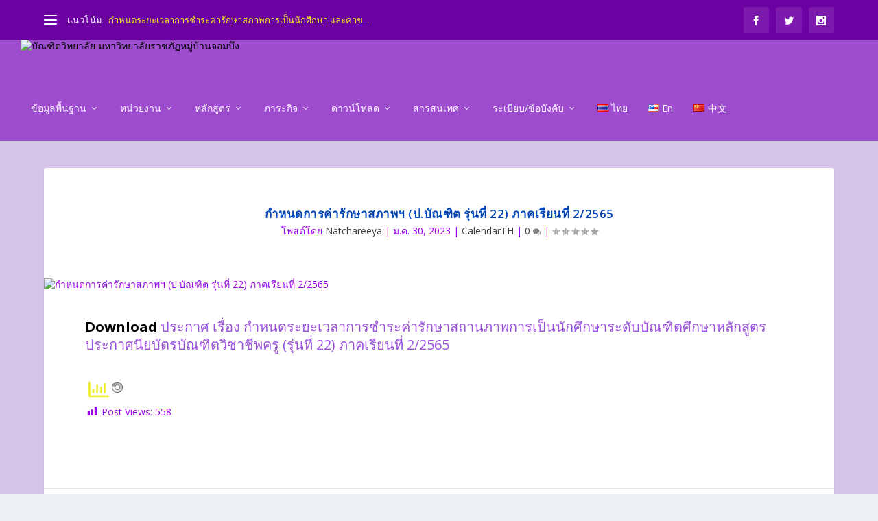

--- FILE ---
content_type: text/html; charset=UTF-8
request_url: http://graduate.mcru.ac.th/?p=2656&lang=th
body_size: 25787
content:
<!DOCTYPE html>
<!--[if IE 6]>
<html id="ie6" lang="th">
<![endif]-->
<!--[if IE 7]>
<html id="ie7" lang="th">
<![endif]-->
<!--[if IE 8]>
<html id="ie8" lang="th">
<![endif]-->
<!--[if !(IE 6) | !(IE 7) | !(IE 8)  ]><!-->
<html lang="th">
<!--<![endif]-->
<head>
	<meta charset="UTF-8" />
			
	<meta http-equiv="X-UA-Compatible" content="IE=edge">
	<link rel="pingback" href="http://graduate.mcru.ac.th/xmlrpc.php" />

		<!--[if lt IE 9]>
	<script src="http://graduate.mcru.ac.th/wp-content/themes/Extra/scripts/ext/html5.js" type="text/javascript"></script>
	<![endif]-->

	<script type="text/javascript">
		document.documentElement.className = 'js';
	</script>

	<title>กำหนดการค่ารักษาสภาพฯ (ป.บัณฑิต รุ่นที่ 22) ภาคเรียนที่ 2/2565 | บัณฑิตวิทยาลัย มหาวิทยาลัยราชภัฏหมู่บ้านจอมบึง</title>
		    <!-- PVC Template -->
    <script type="text/template" id="pvc-stats-view-template">
    <i class="pvc-stats-icon large" aria-hidden="true"><svg aria-hidden="true" focusable="false" data-prefix="far" data-icon="chart-bar" role="img" xmlns="http://www.w3.org/2000/svg" viewBox="0 0 512 512" class="svg-inline--fa fa-chart-bar fa-w-16 fa-2x"><path fill="currentColor" d="M396.8 352h22.4c6.4 0 12.8-6.4 12.8-12.8V108.8c0-6.4-6.4-12.8-12.8-12.8h-22.4c-6.4 0-12.8 6.4-12.8 12.8v230.4c0 6.4 6.4 12.8 12.8 12.8zm-192 0h22.4c6.4 0 12.8-6.4 12.8-12.8V140.8c0-6.4-6.4-12.8-12.8-12.8h-22.4c-6.4 0-12.8 6.4-12.8 12.8v198.4c0 6.4 6.4 12.8 12.8 12.8zm96 0h22.4c6.4 0 12.8-6.4 12.8-12.8V204.8c0-6.4-6.4-12.8-12.8-12.8h-22.4c-6.4 0-12.8 6.4-12.8 12.8v134.4c0 6.4 6.4 12.8 12.8 12.8zM496 400H48V80c0-8.84-7.16-16-16-16H16C7.16 64 0 71.16 0 80v336c0 17.67 14.33 32 32 32h464c8.84 0 16-7.16 16-16v-16c0-8.84-7.16-16-16-16zm-387.2-48h22.4c6.4 0 12.8-6.4 12.8-12.8v-70.4c0-6.4-6.4-12.8-12.8-12.8h-22.4c-6.4 0-12.8 6.4-12.8 12.8v70.4c0 6.4 6.4 12.8 12.8 12.8z" class=""></path></svg></i> 
	จำนวนผู้เข้าใช้รวม <%= total_view %> total views	<% if ( today_view > 0 ) { %>
		<span class="views_today">, จำนวนผู้เข้าใช้วันนี้ <%= today_view %> views today</span>
	<% } %>
	</span>
	</script>
		    <meta name='robots' content='noindex, nofollow' />
<script type="text/javascript">
			let jqueryParams=[],jQuery=function(r){return jqueryParams=[...jqueryParams,r],jQuery},$=function(r){return jqueryParams=[...jqueryParams,r],$};window.jQuery=jQuery,window.$=jQuery;let customHeadScripts=!1;jQuery.fn=jQuery.prototype={},$.fn=jQuery.prototype={},jQuery.noConflict=function(r){if(window.jQuery)return jQuery=window.jQuery,$=window.jQuery,customHeadScripts=!0,jQuery.noConflict},jQuery.ready=function(r){jqueryParams=[...jqueryParams,r]},$.ready=function(r){jqueryParams=[...jqueryParams,r]},jQuery.load=function(r){jqueryParams=[...jqueryParams,r]},$.load=function(r){jqueryParams=[...jqueryParams,r]},jQuery.fn.ready=function(r){jqueryParams=[...jqueryParams,r]},$.fn.ready=function(r){jqueryParams=[...jqueryParams,r]};</script><link rel='dns-prefetch' href='//fonts.googleapis.com' />
<link rel="alternate" type="application/rss+xml" title="บัณฑิตวิทยาลัย มหาวิทยาลัยราชภัฏหมู่บ้านจอมบึง &raquo; ฟีด" href="https://graduate.mcru.ac.th/?feed=rss2&#038;lang=th" />
<link rel="alternate" type="application/rss+xml" title="บัณฑิตวิทยาลัย มหาวิทยาลัยราชภัฏหมู่บ้านจอมบึง &raquo; ฟีดความเห็น" href="https://graduate.mcru.ac.th/?feed=comments-rss2&#038;lang=th" />
<link rel="alternate" title="oEmbed (JSON)" type="application/json+oembed" href="https://graduate.mcru.ac.th/index.php?rest_route=%2Foembed%2F1.0%2Fembed&#038;url=https%3A%2F%2Fgraduate.mcru.ac.th%2F%3Fp%3D2656%26lang%3Dth" />
<link rel="alternate" title="oEmbed (XML)" type="text/xml+oembed" href="https://graduate.mcru.ac.th/index.php?rest_route=%2Foembed%2F1.0%2Fembed&#038;url=https%3A%2F%2Fgraduate.mcru.ac.th%2F%3Fp%3D2656%26lang%3Dth&#038;format=xml" />
<meta content="Extra v.4.27.1" name="generator"/><style id='wp-img-auto-sizes-contain-inline-css' type='text/css'>
img:is([sizes=auto i],[sizes^="auto," i]){contain-intrinsic-size:3000px 1500px}
/*# sourceURL=wp-img-auto-sizes-contain-inline-css */
</style>
<link rel='stylesheet' id='blockspare-frontend-block-style-css-css' href='http://graduate.mcru.ac.th/wp-content/plugins/blockspare/dist/style-blocks.css?ver=6.9' type='text/css' media='all' />
<style id='wp-block-library-inline-css' type='text/css'>
:root{--wp-block-synced-color:#7a00df;--wp-block-synced-color--rgb:122,0,223;--wp-bound-block-color:var(--wp-block-synced-color);--wp-editor-canvas-background:#ddd;--wp-admin-theme-color:#007cba;--wp-admin-theme-color--rgb:0,124,186;--wp-admin-theme-color-darker-10:#006ba1;--wp-admin-theme-color-darker-10--rgb:0,107,160.5;--wp-admin-theme-color-darker-20:#005a87;--wp-admin-theme-color-darker-20--rgb:0,90,135;--wp-admin-border-width-focus:2px}@media (min-resolution:192dpi){:root{--wp-admin-border-width-focus:1.5px}}.wp-element-button{cursor:pointer}:root .has-very-light-gray-background-color{background-color:#eee}:root .has-very-dark-gray-background-color{background-color:#313131}:root .has-very-light-gray-color{color:#eee}:root .has-very-dark-gray-color{color:#313131}:root .has-vivid-green-cyan-to-vivid-cyan-blue-gradient-background{background:linear-gradient(135deg,#00d084,#0693e3)}:root .has-purple-crush-gradient-background{background:linear-gradient(135deg,#34e2e4,#4721fb 50%,#ab1dfe)}:root .has-hazy-dawn-gradient-background{background:linear-gradient(135deg,#faaca8,#dad0ec)}:root .has-subdued-olive-gradient-background{background:linear-gradient(135deg,#fafae1,#67a671)}:root .has-atomic-cream-gradient-background{background:linear-gradient(135deg,#fdd79a,#004a59)}:root .has-nightshade-gradient-background{background:linear-gradient(135deg,#330968,#31cdcf)}:root .has-midnight-gradient-background{background:linear-gradient(135deg,#020381,#2874fc)}:root{--wp--preset--font-size--normal:16px;--wp--preset--font-size--huge:42px}.has-regular-font-size{font-size:1em}.has-larger-font-size{font-size:2.625em}.has-normal-font-size{font-size:var(--wp--preset--font-size--normal)}.has-huge-font-size{font-size:var(--wp--preset--font-size--huge)}.has-text-align-center{text-align:center}.has-text-align-left{text-align:left}.has-text-align-right{text-align:right}.has-fit-text{white-space:nowrap!important}#end-resizable-editor-section{display:none}.aligncenter{clear:both}.items-justified-left{justify-content:flex-start}.items-justified-center{justify-content:center}.items-justified-right{justify-content:flex-end}.items-justified-space-between{justify-content:space-between}.screen-reader-text{border:0;clip-path:inset(50%);height:1px;margin:-1px;overflow:hidden;padding:0;position:absolute;width:1px;word-wrap:normal!important}.screen-reader-text:focus{background-color:#ddd;clip-path:none;color:#444;display:block;font-size:1em;height:auto;left:5px;line-height:normal;padding:15px 23px 14px;text-decoration:none;top:5px;width:auto;z-index:100000}html :where(.has-border-color){border-style:solid}html :where([style*=border-top-color]){border-top-style:solid}html :where([style*=border-right-color]){border-right-style:solid}html :where([style*=border-bottom-color]){border-bottom-style:solid}html :where([style*=border-left-color]){border-left-style:solid}html :where([style*=border-width]){border-style:solid}html :where([style*=border-top-width]){border-top-style:solid}html :where([style*=border-right-width]){border-right-style:solid}html :where([style*=border-bottom-width]){border-bottom-style:solid}html :where([style*=border-left-width]){border-left-style:solid}html :where(img[class*=wp-image-]){height:auto;max-width:100%}:where(figure){margin:0 0 1em}html :where(.is-position-sticky){--wp-admin--admin-bar--position-offset:var(--wp-admin--admin-bar--height,0px)}@media screen and (max-width:600px){html :where(.is-position-sticky){--wp-admin--admin-bar--position-offset:0px}}

/*# sourceURL=wp-block-library-inline-css */
</style><style id='wp-block-heading-inline-css' type='text/css'>
h1:where(.wp-block-heading).has-background,h2:where(.wp-block-heading).has-background,h3:where(.wp-block-heading).has-background,h4:where(.wp-block-heading).has-background,h5:where(.wp-block-heading).has-background,h6:where(.wp-block-heading).has-background{padding:1.25em 2.375em}h1.has-text-align-left[style*=writing-mode]:where([style*=vertical-lr]),h1.has-text-align-right[style*=writing-mode]:where([style*=vertical-rl]),h2.has-text-align-left[style*=writing-mode]:where([style*=vertical-lr]),h2.has-text-align-right[style*=writing-mode]:where([style*=vertical-rl]),h3.has-text-align-left[style*=writing-mode]:where([style*=vertical-lr]),h3.has-text-align-right[style*=writing-mode]:where([style*=vertical-rl]),h4.has-text-align-left[style*=writing-mode]:where([style*=vertical-lr]),h4.has-text-align-right[style*=writing-mode]:where([style*=vertical-rl]),h5.has-text-align-left[style*=writing-mode]:where([style*=vertical-lr]),h5.has-text-align-right[style*=writing-mode]:where([style*=vertical-rl]),h6.has-text-align-left[style*=writing-mode]:where([style*=vertical-lr]),h6.has-text-align-right[style*=writing-mode]:where([style*=vertical-rl]){rotate:180deg}
/*# sourceURL=http://graduate.mcru.ac.th/wp-includes/blocks/heading/style.min.css */
</style>
<style id='wp-block-latest-posts-inline-css' type='text/css'>
.wp-block-latest-posts{box-sizing:border-box}.wp-block-latest-posts.alignleft{margin-right:2em}.wp-block-latest-posts.alignright{margin-left:2em}.wp-block-latest-posts.wp-block-latest-posts__list{list-style:none}.wp-block-latest-posts.wp-block-latest-posts__list li{clear:both;overflow-wrap:break-word}.wp-block-latest-posts.is-grid{display:flex;flex-wrap:wrap}.wp-block-latest-posts.is-grid li{margin:0 1.25em 1.25em 0;width:100%}@media (min-width:600px){.wp-block-latest-posts.columns-2 li{width:calc(50% - .625em)}.wp-block-latest-posts.columns-2 li:nth-child(2n){margin-right:0}.wp-block-latest-posts.columns-3 li{width:calc(33.33333% - .83333em)}.wp-block-latest-posts.columns-3 li:nth-child(3n){margin-right:0}.wp-block-latest-posts.columns-4 li{width:calc(25% - .9375em)}.wp-block-latest-posts.columns-4 li:nth-child(4n){margin-right:0}.wp-block-latest-posts.columns-5 li{width:calc(20% - 1em)}.wp-block-latest-posts.columns-5 li:nth-child(5n){margin-right:0}.wp-block-latest-posts.columns-6 li{width:calc(16.66667% - 1.04167em)}.wp-block-latest-posts.columns-6 li:nth-child(6n){margin-right:0}}:root :where(.wp-block-latest-posts.is-grid){padding:0}:root :where(.wp-block-latest-posts.wp-block-latest-posts__list){padding-left:0}.wp-block-latest-posts__post-author,.wp-block-latest-posts__post-date{display:block;font-size:.8125em}.wp-block-latest-posts__post-excerpt,.wp-block-latest-posts__post-full-content{margin-bottom:1em;margin-top:.5em}.wp-block-latest-posts__featured-image a{display:inline-block}.wp-block-latest-posts__featured-image img{height:auto;max-width:100%;width:auto}.wp-block-latest-posts__featured-image.alignleft{float:left;margin-right:1em}.wp-block-latest-posts__featured-image.alignright{float:right;margin-left:1em}.wp-block-latest-posts__featured-image.aligncenter{margin-bottom:1em;text-align:center}
/*# sourceURL=http://graduate.mcru.ac.th/wp-includes/blocks/latest-posts/style.min.css */
</style>
<style id='wp-block-buttons-inline-css' type='text/css'>
.wp-block-buttons{box-sizing:border-box}.wp-block-buttons.is-vertical{flex-direction:column}.wp-block-buttons.is-vertical>.wp-block-button:last-child{margin-bottom:0}.wp-block-buttons>.wp-block-button{display:inline-block;margin:0}.wp-block-buttons.is-content-justification-left{justify-content:flex-start}.wp-block-buttons.is-content-justification-left.is-vertical{align-items:flex-start}.wp-block-buttons.is-content-justification-center{justify-content:center}.wp-block-buttons.is-content-justification-center.is-vertical{align-items:center}.wp-block-buttons.is-content-justification-right{justify-content:flex-end}.wp-block-buttons.is-content-justification-right.is-vertical{align-items:flex-end}.wp-block-buttons.is-content-justification-space-between{justify-content:space-between}.wp-block-buttons.aligncenter{text-align:center}.wp-block-buttons:not(.is-content-justification-space-between,.is-content-justification-right,.is-content-justification-left,.is-content-justification-center) .wp-block-button.aligncenter{margin-left:auto;margin-right:auto;width:100%}.wp-block-buttons[style*=text-decoration] .wp-block-button,.wp-block-buttons[style*=text-decoration] .wp-block-button__link{text-decoration:inherit}.wp-block-buttons.has-custom-font-size .wp-block-button__link{font-size:inherit}.wp-block-buttons .wp-block-button__link{width:100%}.wp-block-button.aligncenter{text-align:center}
/*# sourceURL=http://graduate.mcru.ac.th/wp-includes/blocks/buttons/style.min.css */
</style>
<style id='wp-block-paragraph-inline-css' type='text/css'>
.is-small-text{font-size:.875em}.is-regular-text{font-size:1em}.is-large-text{font-size:2.25em}.is-larger-text{font-size:3em}.has-drop-cap:not(:focus):first-letter{float:left;font-size:8.4em;font-style:normal;font-weight:100;line-height:.68;margin:.05em .1em 0 0;text-transform:uppercase}body.rtl .has-drop-cap:not(:focus):first-letter{float:none;margin-left:.1em}p.has-drop-cap.has-background{overflow:hidden}:root :where(p.has-background){padding:1.25em 2.375em}:where(p.has-text-color:not(.has-link-color)) a{color:inherit}p.has-text-align-left[style*="writing-mode:vertical-lr"],p.has-text-align-right[style*="writing-mode:vertical-rl"]{rotate:180deg}
/*# sourceURL=http://graduate.mcru.ac.th/wp-includes/blocks/paragraph/style.min.css */
</style>
<style id='global-styles-inline-css' type='text/css'>
:root{--wp--preset--aspect-ratio--square: 1;--wp--preset--aspect-ratio--4-3: 4/3;--wp--preset--aspect-ratio--3-4: 3/4;--wp--preset--aspect-ratio--3-2: 3/2;--wp--preset--aspect-ratio--2-3: 2/3;--wp--preset--aspect-ratio--16-9: 16/9;--wp--preset--aspect-ratio--9-16: 9/16;--wp--preset--color--black: #000000;--wp--preset--color--cyan-bluish-gray: #abb8c3;--wp--preset--color--white: #ffffff;--wp--preset--color--pale-pink: #f78da7;--wp--preset--color--vivid-red: #cf2e2e;--wp--preset--color--luminous-vivid-orange: #ff6900;--wp--preset--color--luminous-vivid-amber: #fcb900;--wp--preset--color--light-green-cyan: #7bdcb5;--wp--preset--color--vivid-green-cyan: #00d084;--wp--preset--color--pale-cyan-blue: #8ed1fc;--wp--preset--color--vivid-cyan-blue: #0693e3;--wp--preset--color--vivid-purple: #9b51e0;--wp--preset--gradient--vivid-cyan-blue-to-vivid-purple: linear-gradient(135deg,rgb(6,147,227) 0%,rgb(155,81,224) 100%);--wp--preset--gradient--light-green-cyan-to-vivid-green-cyan: linear-gradient(135deg,rgb(122,220,180) 0%,rgb(0,208,130) 100%);--wp--preset--gradient--luminous-vivid-amber-to-luminous-vivid-orange: linear-gradient(135deg,rgb(252,185,0) 0%,rgb(255,105,0) 100%);--wp--preset--gradient--luminous-vivid-orange-to-vivid-red: linear-gradient(135deg,rgb(255,105,0) 0%,rgb(207,46,46) 100%);--wp--preset--gradient--very-light-gray-to-cyan-bluish-gray: linear-gradient(135deg,rgb(238,238,238) 0%,rgb(169,184,195) 100%);--wp--preset--gradient--cool-to-warm-spectrum: linear-gradient(135deg,rgb(74,234,220) 0%,rgb(151,120,209) 20%,rgb(207,42,186) 40%,rgb(238,44,130) 60%,rgb(251,105,98) 80%,rgb(254,248,76) 100%);--wp--preset--gradient--blush-light-purple: linear-gradient(135deg,rgb(255,206,236) 0%,rgb(152,150,240) 100%);--wp--preset--gradient--blush-bordeaux: linear-gradient(135deg,rgb(254,205,165) 0%,rgb(254,45,45) 50%,rgb(107,0,62) 100%);--wp--preset--gradient--luminous-dusk: linear-gradient(135deg,rgb(255,203,112) 0%,rgb(199,81,192) 50%,rgb(65,88,208) 100%);--wp--preset--gradient--pale-ocean: linear-gradient(135deg,rgb(255,245,203) 0%,rgb(182,227,212) 50%,rgb(51,167,181) 100%);--wp--preset--gradient--electric-grass: linear-gradient(135deg,rgb(202,248,128) 0%,rgb(113,206,126) 100%);--wp--preset--gradient--midnight: linear-gradient(135deg,rgb(2,3,129) 0%,rgb(40,116,252) 100%);--wp--preset--font-size--small: 13px;--wp--preset--font-size--medium: 20px;--wp--preset--font-size--large: 36px;--wp--preset--font-size--x-large: 42px;--wp--preset--spacing--20: 0.44rem;--wp--preset--spacing--30: 0.67rem;--wp--preset--spacing--40: 1rem;--wp--preset--spacing--50: 1.5rem;--wp--preset--spacing--60: 2.25rem;--wp--preset--spacing--70: 3.38rem;--wp--preset--spacing--80: 5.06rem;--wp--preset--shadow--natural: 6px 6px 9px rgba(0, 0, 0, 0.2);--wp--preset--shadow--deep: 12px 12px 50px rgba(0, 0, 0, 0.4);--wp--preset--shadow--sharp: 6px 6px 0px rgba(0, 0, 0, 0.2);--wp--preset--shadow--outlined: 6px 6px 0px -3px rgb(255, 255, 255), 6px 6px rgb(0, 0, 0);--wp--preset--shadow--crisp: 6px 6px 0px rgb(0, 0, 0);}:root { --wp--style--global--content-size: 856px;--wp--style--global--wide-size: 1280px; }:where(body) { margin: 0; }.wp-site-blocks > .alignleft { float: left; margin-right: 2em; }.wp-site-blocks > .alignright { float: right; margin-left: 2em; }.wp-site-blocks > .aligncenter { justify-content: center; margin-left: auto; margin-right: auto; }:where(.is-layout-flex){gap: 0.5em;}:where(.is-layout-grid){gap: 0.5em;}.is-layout-flow > .alignleft{float: left;margin-inline-start: 0;margin-inline-end: 2em;}.is-layout-flow > .alignright{float: right;margin-inline-start: 2em;margin-inline-end: 0;}.is-layout-flow > .aligncenter{margin-left: auto !important;margin-right: auto !important;}.is-layout-constrained > .alignleft{float: left;margin-inline-start: 0;margin-inline-end: 2em;}.is-layout-constrained > .alignright{float: right;margin-inline-start: 2em;margin-inline-end: 0;}.is-layout-constrained > .aligncenter{margin-left: auto !important;margin-right: auto !important;}.is-layout-constrained > :where(:not(.alignleft):not(.alignright):not(.alignfull)){max-width: var(--wp--style--global--content-size);margin-left: auto !important;margin-right: auto !important;}.is-layout-constrained > .alignwide{max-width: var(--wp--style--global--wide-size);}body .is-layout-flex{display: flex;}.is-layout-flex{flex-wrap: wrap;align-items: center;}.is-layout-flex > :is(*, div){margin: 0;}body .is-layout-grid{display: grid;}.is-layout-grid > :is(*, div){margin: 0;}body{padding-top: 0px;padding-right: 0px;padding-bottom: 0px;padding-left: 0px;}:root :where(.wp-element-button, .wp-block-button__link){background-color: #32373c;border-width: 0;color: #fff;font-family: inherit;font-size: inherit;font-style: inherit;font-weight: inherit;letter-spacing: inherit;line-height: inherit;padding-top: calc(0.667em + 2px);padding-right: calc(1.333em + 2px);padding-bottom: calc(0.667em + 2px);padding-left: calc(1.333em + 2px);text-decoration: none;text-transform: inherit;}.has-black-color{color: var(--wp--preset--color--black) !important;}.has-cyan-bluish-gray-color{color: var(--wp--preset--color--cyan-bluish-gray) !important;}.has-white-color{color: var(--wp--preset--color--white) !important;}.has-pale-pink-color{color: var(--wp--preset--color--pale-pink) !important;}.has-vivid-red-color{color: var(--wp--preset--color--vivid-red) !important;}.has-luminous-vivid-orange-color{color: var(--wp--preset--color--luminous-vivid-orange) !important;}.has-luminous-vivid-amber-color{color: var(--wp--preset--color--luminous-vivid-amber) !important;}.has-light-green-cyan-color{color: var(--wp--preset--color--light-green-cyan) !important;}.has-vivid-green-cyan-color{color: var(--wp--preset--color--vivid-green-cyan) !important;}.has-pale-cyan-blue-color{color: var(--wp--preset--color--pale-cyan-blue) !important;}.has-vivid-cyan-blue-color{color: var(--wp--preset--color--vivid-cyan-blue) !important;}.has-vivid-purple-color{color: var(--wp--preset--color--vivid-purple) !important;}.has-black-background-color{background-color: var(--wp--preset--color--black) !important;}.has-cyan-bluish-gray-background-color{background-color: var(--wp--preset--color--cyan-bluish-gray) !important;}.has-white-background-color{background-color: var(--wp--preset--color--white) !important;}.has-pale-pink-background-color{background-color: var(--wp--preset--color--pale-pink) !important;}.has-vivid-red-background-color{background-color: var(--wp--preset--color--vivid-red) !important;}.has-luminous-vivid-orange-background-color{background-color: var(--wp--preset--color--luminous-vivid-orange) !important;}.has-luminous-vivid-amber-background-color{background-color: var(--wp--preset--color--luminous-vivid-amber) !important;}.has-light-green-cyan-background-color{background-color: var(--wp--preset--color--light-green-cyan) !important;}.has-vivid-green-cyan-background-color{background-color: var(--wp--preset--color--vivid-green-cyan) !important;}.has-pale-cyan-blue-background-color{background-color: var(--wp--preset--color--pale-cyan-blue) !important;}.has-vivid-cyan-blue-background-color{background-color: var(--wp--preset--color--vivid-cyan-blue) !important;}.has-vivid-purple-background-color{background-color: var(--wp--preset--color--vivid-purple) !important;}.has-black-border-color{border-color: var(--wp--preset--color--black) !important;}.has-cyan-bluish-gray-border-color{border-color: var(--wp--preset--color--cyan-bluish-gray) !important;}.has-white-border-color{border-color: var(--wp--preset--color--white) !important;}.has-pale-pink-border-color{border-color: var(--wp--preset--color--pale-pink) !important;}.has-vivid-red-border-color{border-color: var(--wp--preset--color--vivid-red) !important;}.has-luminous-vivid-orange-border-color{border-color: var(--wp--preset--color--luminous-vivid-orange) !important;}.has-luminous-vivid-amber-border-color{border-color: var(--wp--preset--color--luminous-vivid-amber) !important;}.has-light-green-cyan-border-color{border-color: var(--wp--preset--color--light-green-cyan) !important;}.has-vivid-green-cyan-border-color{border-color: var(--wp--preset--color--vivid-green-cyan) !important;}.has-pale-cyan-blue-border-color{border-color: var(--wp--preset--color--pale-cyan-blue) !important;}.has-vivid-cyan-blue-border-color{border-color: var(--wp--preset--color--vivid-cyan-blue) !important;}.has-vivid-purple-border-color{border-color: var(--wp--preset--color--vivid-purple) !important;}.has-vivid-cyan-blue-to-vivid-purple-gradient-background{background: var(--wp--preset--gradient--vivid-cyan-blue-to-vivid-purple) !important;}.has-light-green-cyan-to-vivid-green-cyan-gradient-background{background: var(--wp--preset--gradient--light-green-cyan-to-vivid-green-cyan) !important;}.has-luminous-vivid-amber-to-luminous-vivid-orange-gradient-background{background: var(--wp--preset--gradient--luminous-vivid-amber-to-luminous-vivid-orange) !important;}.has-luminous-vivid-orange-to-vivid-red-gradient-background{background: var(--wp--preset--gradient--luminous-vivid-orange-to-vivid-red) !important;}.has-very-light-gray-to-cyan-bluish-gray-gradient-background{background: var(--wp--preset--gradient--very-light-gray-to-cyan-bluish-gray) !important;}.has-cool-to-warm-spectrum-gradient-background{background: var(--wp--preset--gradient--cool-to-warm-spectrum) !important;}.has-blush-light-purple-gradient-background{background: var(--wp--preset--gradient--blush-light-purple) !important;}.has-blush-bordeaux-gradient-background{background: var(--wp--preset--gradient--blush-bordeaux) !important;}.has-luminous-dusk-gradient-background{background: var(--wp--preset--gradient--luminous-dusk) !important;}.has-pale-ocean-gradient-background{background: var(--wp--preset--gradient--pale-ocean) !important;}.has-electric-grass-gradient-background{background: var(--wp--preset--gradient--electric-grass) !important;}.has-midnight-gradient-background{background: var(--wp--preset--gradient--midnight) !important;}.has-small-font-size{font-size: var(--wp--preset--font-size--small) !important;}.has-medium-font-size{font-size: var(--wp--preset--font-size--medium) !important;}.has-large-font-size{font-size: var(--wp--preset--font-size--large) !important;}.has-x-large-font-size{font-size: var(--wp--preset--font-size--x-large) !important;}
/*# sourceURL=global-styles-inline-css */
</style>

<link rel='stylesheet' id='fontawesome-css' href='http://graduate.mcru.ac.th/wp-content/plugins/blockspare/assets/fontawesome/css/all.css?ver=6.9' type='text/css' media='all' />
<link rel='stylesheet' id='slick-css' href='http://graduate.mcru.ac.th/wp-content/plugins/blockspare/assets/slick/css/slick.css?ver=6.9' type='text/css' media='all' />
<link rel='stylesheet' id='a3-pvc-style-css' href='http://graduate.mcru.ac.th/wp-content/plugins/page-views-count/assets/css/style.min.css?ver=2.8.4' type='text/css' media='all' />
<link rel='stylesheet' id='dashicons-css' href='http://graduate.mcru.ac.th/wp-includes/css/dashicons.min.css?ver=6.9' type='text/css' media='all' />
<link rel='stylesheet' id='post-views-counter-frontend-css' href='http://graduate.mcru.ac.th/wp-content/plugins/post-views-counter/css/frontend.min.css?ver=1.4.7' type='text/css' media='all' />
<link rel='stylesheet' id='extra-fonts-css' href='http://fonts.googleapis.com/css?family=Open+Sans:300italic,400italic,600italic,700italic,800italic,400,300,600,700,800&#038;subset=latin,latin-ext' type='text/css' media='all' />
<link rel='stylesheet' id='extra-style-css' href='http://graduate.mcru.ac.th/wp-content/themes/Extra/style.min.css?ver=4.27.1' type='text/css' media='all' />
<style id='extra-dynamic-critical-inline-css' type='text/css'>
@font-face{font-family:ETmodules;font-display:block;src:url(//graduate.mcru.ac.th/wp-content/themes/Extra/core/admin/fonts/modules/base/modules.eot);src:url(//graduate.mcru.ac.th/wp-content/themes/Extra/core/admin/fonts/modules/base/modules.eot?#iefix) format("embedded-opentype"),url(//graduate.mcru.ac.th/wp-content/themes/Extra/core/admin/fonts/modules/base/modules.woff) format("woff"),url(//graduate.mcru.ac.th/wp-content/themes/Extra/core/admin/fonts/modules/base/modules.ttf) format("truetype"),url(//graduate.mcru.ac.th/wp-content/themes/Extra/core/admin/fonts/modules/base/modules.svg#ETmodules) format("svg");font-weight:400;font-style:normal}
.et_audio_content,.et_link_content,.et_quote_content{background-color:#2ea3f2}.et_pb_post .et-pb-controllers a{margin-bottom:10px}.format-gallery .et-pb-controllers{bottom:0}.et_pb_blog_grid .et_audio_content{margin-bottom:19px}.et_pb_row .et_pb_blog_grid .et_pb_post .et_pb_slide{min-height:180px}.et_audio_content .wp-block-audio{margin:0;padding:0}.et_audio_content h2{line-height:44px}.et_pb_column_1_2 .et_audio_content h2,.et_pb_column_1_3 .et_audio_content h2,.et_pb_column_1_4 .et_audio_content h2,.et_pb_column_1_5 .et_audio_content h2,.et_pb_column_1_6 .et_audio_content h2,.et_pb_column_2_5 .et_audio_content h2,.et_pb_column_3_5 .et_audio_content h2,.et_pb_column_3_8 .et_audio_content h2{margin-bottom:9px;margin-top:0}.et_pb_column_1_2 .et_audio_content,.et_pb_column_3_5 .et_audio_content{padding:35px 40px}.et_pb_column_1_2 .et_audio_content h2,.et_pb_column_3_5 .et_audio_content h2{line-height:32px}.et_pb_column_1_3 .et_audio_content,.et_pb_column_1_4 .et_audio_content,.et_pb_column_1_5 .et_audio_content,.et_pb_column_1_6 .et_audio_content,.et_pb_column_2_5 .et_audio_content,.et_pb_column_3_8 .et_audio_content{padding:35px 20px}.et_pb_column_1_3 .et_audio_content h2,.et_pb_column_1_4 .et_audio_content h2,.et_pb_column_1_5 .et_audio_content h2,.et_pb_column_1_6 .et_audio_content h2,.et_pb_column_2_5 .et_audio_content h2,.et_pb_column_3_8 .et_audio_content h2{font-size:18px;line-height:26px}article.et_pb_has_overlay .et_pb_blog_image_container{position:relative}.et_pb_post>.et_main_video_container{position:relative;margin-bottom:30px}.et_pb_post .et_pb_video_overlay .et_pb_video_play{color:#fff}.et_pb_post .et_pb_video_overlay_hover:hover{background:rgba(0,0,0,.6)}.et_audio_content,.et_link_content,.et_quote_content{text-align:center;word-wrap:break-word;position:relative;padding:50px 60px}.et_audio_content h2,.et_link_content a.et_link_main_url,.et_link_content h2,.et_quote_content blockquote cite,.et_quote_content blockquote p{color:#fff!important}.et_quote_main_link{position:absolute;text-indent:-9999px;width:100%;height:100%;display:block;top:0;left:0}.et_quote_content blockquote{padding:0;margin:0;border:none}.et_audio_content h2,.et_link_content h2,.et_quote_content blockquote p{margin-top:0}.et_audio_content h2{margin-bottom:20px}.et_audio_content h2,.et_link_content h2,.et_quote_content blockquote p{line-height:44px}.et_link_content a.et_link_main_url,.et_quote_content blockquote cite{font-size:18px;font-weight:200}.et_quote_content blockquote cite{font-style:normal}.et_pb_column_2_3 .et_quote_content{padding:50px 42px 45px}.et_pb_column_2_3 .et_audio_content,.et_pb_column_2_3 .et_link_content{padding:40px 40px 45px}.et_pb_column_1_2 .et_audio_content,.et_pb_column_1_2 .et_link_content,.et_pb_column_1_2 .et_quote_content,.et_pb_column_3_5 .et_audio_content,.et_pb_column_3_5 .et_link_content,.et_pb_column_3_5 .et_quote_content{padding:35px 40px}.et_pb_column_1_2 .et_quote_content blockquote p,.et_pb_column_3_5 .et_quote_content blockquote p{font-size:26px;line-height:32px}.et_pb_column_1_2 .et_audio_content h2,.et_pb_column_1_2 .et_link_content h2,.et_pb_column_3_5 .et_audio_content h2,.et_pb_column_3_5 .et_link_content h2{line-height:32px}.et_pb_column_1_2 .et_link_content a.et_link_main_url,.et_pb_column_1_2 .et_quote_content blockquote cite,.et_pb_column_3_5 .et_link_content a.et_link_main_url,.et_pb_column_3_5 .et_quote_content blockquote cite{font-size:14px}.et_pb_column_1_3 .et_quote_content,.et_pb_column_1_4 .et_quote_content,.et_pb_column_1_5 .et_quote_content,.et_pb_column_1_6 .et_quote_content,.et_pb_column_2_5 .et_quote_content,.et_pb_column_3_8 .et_quote_content{padding:35px 30px 32px}.et_pb_column_1_3 .et_audio_content,.et_pb_column_1_3 .et_link_content,.et_pb_column_1_4 .et_audio_content,.et_pb_column_1_4 .et_link_content,.et_pb_column_1_5 .et_audio_content,.et_pb_column_1_5 .et_link_content,.et_pb_column_1_6 .et_audio_content,.et_pb_column_1_6 .et_link_content,.et_pb_column_2_5 .et_audio_content,.et_pb_column_2_5 .et_link_content,.et_pb_column_3_8 .et_audio_content,.et_pb_column_3_8 .et_link_content{padding:35px 20px}.et_pb_column_1_3 .et_audio_content h2,.et_pb_column_1_3 .et_link_content h2,.et_pb_column_1_3 .et_quote_content blockquote p,.et_pb_column_1_4 .et_audio_content h2,.et_pb_column_1_4 .et_link_content h2,.et_pb_column_1_4 .et_quote_content blockquote p,.et_pb_column_1_5 .et_audio_content h2,.et_pb_column_1_5 .et_link_content h2,.et_pb_column_1_5 .et_quote_content blockquote p,.et_pb_column_1_6 .et_audio_content h2,.et_pb_column_1_6 .et_link_content h2,.et_pb_column_1_6 .et_quote_content blockquote p,.et_pb_column_2_5 .et_audio_content h2,.et_pb_column_2_5 .et_link_content h2,.et_pb_column_2_5 .et_quote_content blockquote p,.et_pb_column_3_8 .et_audio_content h2,.et_pb_column_3_8 .et_link_content h2,.et_pb_column_3_8 .et_quote_content blockquote p{font-size:18px;line-height:26px}.et_pb_column_1_3 .et_link_content a.et_link_main_url,.et_pb_column_1_3 .et_quote_content blockquote cite,.et_pb_column_1_4 .et_link_content a.et_link_main_url,.et_pb_column_1_4 .et_quote_content blockquote cite,.et_pb_column_1_5 .et_link_content a.et_link_main_url,.et_pb_column_1_5 .et_quote_content blockquote cite,.et_pb_column_1_6 .et_link_content a.et_link_main_url,.et_pb_column_1_6 .et_quote_content blockquote cite,.et_pb_column_2_5 .et_link_content a.et_link_main_url,.et_pb_column_2_5 .et_quote_content blockquote cite,.et_pb_column_3_8 .et_link_content a.et_link_main_url,.et_pb_column_3_8 .et_quote_content blockquote cite{font-size:14px}.et_pb_post .et_pb_gallery_post_type .et_pb_slide{min-height:500px;background-size:cover!important;background-position:top}.format-gallery .et_pb_slider.gallery-not-found .et_pb_slide{box-shadow:inset 0 0 10px rgba(0,0,0,.1)}.format-gallery .et_pb_slider:hover .et-pb-arrow-prev{left:0}.format-gallery .et_pb_slider:hover .et-pb-arrow-next{right:0}.et_pb_post>.et_pb_slider{margin-bottom:30px}.et_pb_column_3_4 .et_pb_post .et_pb_slide{min-height:442px}.et_pb_column_2_3 .et_pb_post .et_pb_slide{min-height:390px}.et_pb_column_1_2 .et_pb_post .et_pb_slide,.et_pb_column_3_5 .et_pb_post .et_pb_slide{min-height:284px}.et_pb_column_1_3 .et_pb_post .et_pb_slide,.et_pb_column_2_5 .et_pb_post .et_pb_slide,.et_pb_column_3_8 .et_pb_post .et_pb_slide{min-height:180px}.et_pb_column_1_4 .et_pb_post .et_pb_slide,.et_pb_column_1_5 .et_pb_post .et_pb_slide,.et_pb_column_1_6 .et_pb_post .et_pb_slide{min-height:125px}.et_pb_portfolio.et_pb_section_parallax .pagination,.et_pb_portfolio.et_pb_section_video .pagination,.et_pb_portfolio_grid.et_pb_section_parallax .pagination,.et_pb_portfolio_grid.et_pb_section_video .pagination{position:relative}.et_pb_bg_layout_light .et_pb_post .post-meta,.et_pb_bg_layout_light .et_pb_post .post-meta a,.et_pb_bg_layout_light .et_pb_post p{color:#666}.et_pb_bg_layout_dark .et_pb_post .post-meta,.et_pb_bg_layout_dark .et_pb_post .post-meta a,.et_pb_bg_layout_dark .et_pb_post p{color:inherit}.et_pb_text_color_dark .et_audio_content h2,.et_pb_text_color_dark .et_link_content a.et_link_main_url,.et_pb_text_color_dark .et_link_content h2,.et_pb_text_color_dark .et_quote_content blockquote cite,.et_pb_text_color_dark .et_quote_content blockquote p{color:#666!important}.et_pb_text_color_dark.et_audio_content h2,.et_pb_text_color_dark.et_link_content a.et_link_main_url,.et_pb_text_color_dark.et_link_content h2,.et_pb_text_color_dark.et_quote_content blockquote cite,.et_pb_text_color_dark.et_quote_content blockquote p{color:#bbb!important}.et_pb_text_color_dark.et_audio_content,.et_pb_text_color_dark.et_link_content,.et_pb_text_color_dark.et_quote_content{background-color:#e8e8e8}@media (min-width:981px) and (max-width:1100px){.et_quote_content{padding:50px 70px 45px}.et_pb_column_2_3 .et_quote_content{padding:50px 50px 45px}.et_pb_column_1_2 .et_quote_content,.et_pb_column_3_5 .et_quote_content{padding:35px 47px 30px}.et_pb_column_1_3 .et_quote_content,.et_pb_column_1_4 .et_quote_content,.et_pb_column_1_5 .et_quote_content,.et_pb_column_1_6 .et_quote_content,.et_pb_column_2_5 .et_quote_content,.et_pb_column_3_8 .et_quote_content{padding:35px 25px 32px}.et_pb_column_4_4 .et_pb_post .et_pb_slide{min-height:534px}.et_pb_column_3_4 .et_pb_post .et_pb_slide{min-height:392px}.et_pb_column_2_3 .et_pb_post .et_pb_slide{min-height:345px}.et_pb_column_1_2 .et_pb_post .et_pb_slide,.et_pb_column_3_5 .et_pb_post .et_pb_slide{min-height:250px}.et_pb_column_1_3 .et_pb_post .et_pb_slide,.et_pb_column_2_5 .et_pb_post .et_pb_slide,.et_pb_column_3_8 .et_pb_post .et_pb_slide{min-height:155px}.et_pb_column_1_4 .et_pb_post .et_pb_slide,.et_pb_column_1_5 .et_pb_post .et_pb_slide,.et_pb_column_1_6 .et_pb_post .et_pb_slide{min-height:108px}}@media (max-width:980px){.et_pb_bg_layout_dark_tablet .et_audio_content h2{color:#fff!important}.et_pb_text_color_dark_tablet.et_audio_content h2{color:#bbb!important}.et_pb_text_color_dark_tablet.et_audio_content{background-color:#e8e8e8}.et_pb_bg_layout_dark_tablet .et_audio_content h2,.et_pb_bg_layout_dark_tablet .et_link_content a.et_link_main_url,.et_pb_bg_layout_dark_tablet .et_link_content h2,.et_pb_bg_layout_dark_tablet .et_quote_content blockquote cite,.et_pb_bg_layout_dark_tablet .et_quote_content blockquote p{color:#fff!important}.et_pb_text_color_dark_tablet .et_audio_content h2,.et_pb_text_color_dark_tablet .et_link_content a.et_link_main_url,.et_pb_text_color_dark_tablet .et_link_content h2,.et_pb_text_color_dark_tablet .et_quote_content blockquote cite,.et_pb_text_color_dark_tablet .et_quote_content blockquote p{color:#666!important}.et_pb_text_color_dark_tablet.et_audio_content h2,.et_pb_text_color_dark_tablet.et_link_content a.et_link_main_url,.et_pb_text_color_dark_tablet.et_link_content h2,.et_pb_text_color_dark_tablet.et_quote_content blockquote cite,.et_pb_text_color_dark_tablet.et_quote_content blockquote p{color:#bbb!important}.et_pb_text_color_dark_tablet.et_audio_content,.et_pb_text_color_dark_tablet.et_link_content,.et_pb_text_color_dark_tablet.et_quote_content{background-color:#e8e8e8}}@media (min-width:768px) and (max-width:980px){.et_audio_content h2{font-size:26px!important;line-height:44px!important;margin-bottom:24px!important}.et_pb_post>.et_pb_gallery_post_type>.et_pb_slides>.et_pb_slide{min-height:384px!important}.et_quote_content{padding:50px 43px 45px!important}.et_quote_content blockquote p{font-size:26px!important;line-height:44px!important}.et_quote_content blockquote cite{font-size:18px!important}.et_link_content{padding:40px 40px 45px}.et_link_content h2{font-size:26px!important;line-height:44px!important}.et_link_content a.et_link_main_url{font-size:18px!important}}@media (max-width:767px){.et_audio_content h2,.et_link_content h2,.et_quote_content,.et_quote_content blockquote p{font-size:20px!important;line-height:26px!important}.et_audio_content,.et_link_content{padding:35px 20px!important}.et_audio_content h2{margin-bottom:9px!important}.et_pb_bg_layout_dark_phone .et_audio_content h2{color:#fff!important}.et_pb_text_color_dark_phone.et_audio_content{background-color:#e8e8e8}.et_link_content a.et_link_main_url,.et_quote_content blockquote cite{font-size:14px!important}.format-gallery .et-pb-controllers{height:auto}.et_pb_post>.et_pb_gallery_post_type>.et_pb_slides>.et_pb_slide{min-height:222px!important}.et_pb_bg_layout_dark_phone .et_audio_content h2,.et_pb_bg_layout_dark_phone .et_link_content a.et_link_main_url,.et_pb_bg_layout_dark_phone .et_link_content h2,.et_pb_bg_layout_dark_phone .et_quote_content blockquote cite,.et_pb_bg_layout_dark_phone .et_quote_content blockquote p{color:#fff!important}.et_pb_text_color_dark_phone .et_audio_content h2,.et_pb_text_color_dark_phone .et_link_content a.et_link_main_url,.et_pb_text_color_dark_phone .et_link_content h2,.et_pb_text_color_dark_phone .et_quote_content blockquote cite,.et_pb_text_color_dark_phone .et_quote_content blockquote p{color:#666!important}.et_pb_text_color_dark_phone.et_audio_content h2,.et_pb_text_color_dark_phone.et_link_content a.et_link_main_url,.et_pb_text_color_dark_phone.et_link_content h2,.et_pb_text_color_dark_phone.et_quote_content blockquote cite,.et_pb_text_color_dark_phone.et_quote_content blockquote p{color:#bbb!important}.et_pb_text_color_dark_phone.et_audio_content,.et_pb_text_color_dark_phone.et_link_content,.et_pb_text_color_dark_phone.et_quote_content{background-color:#e8e8e8}}@media (max-width:479px){.et_pb_column_1_2 .et_pb_carousel_item .et_pb_video_play,.et_pb_column_1_3 .et_pb_carousel_item .et_pb_video_play,.et_pb_column_2_3 .et_pb_carousel_item .et_pb_video_play,.et_pb_column_2_5 .et_pb_carousel_item .et_pb_video_play,.et_pb_column_3_5 .et_pb_carousel_item .et_pb_video_play,.et_pb_column_3_8 .et_pb_carousel_item .et_pb_video_play{font-size:1.5rem;line-height:1.5rem;margin-left:-.75rem;margin-top:-.75rem}.et_audio_content,.et_quote_content{padding:35px 20px!important}.et_pb_post>.et_pb_gallery_post_type>.et_pb_slides>.et_pb_slide{min-height:156px!important}}.et_full_width_page .et_gallery_item{float:left;width:20.875%;margin:0 5.5% 5.5% 0}.et_full_width_page .et_gallery_item:nth-child(3n){margin-right:5.5%}.et_full_width_page .et_gallery_item:nth-child(3n+1){clear:none}.et_full_width_page .et_gallery_item:nth-child(4n){margin-right:0}.et_full_width_page .et_gallery_item:nth-child(4n+1){clear:both}
.et_pb_slider{position:relative;overflow:hidden}.et_pb_slide{padding:0 6%;background-size:cover;background-position:50%;background-repeat:no-repeat}.et_pb_slider .et_pb_slide{display:none;float:left;margin-right:-100%;position:relative;width:100%;text-align:center;list-style:none!important;background-position:50%;background-size:100%;background-size:cover}.et_pb_slider .et_pb_slide:first-child{display:list-item}.et-pb-controllers{position:absolute;bottom:20px;left:0;width:100%;text-align:center;z-index:10}.et-pb-controllers a{display:inline-block;background-color:hsla(0,0%,100%,.5);text-indent:-9999px;border-radius:7px;width:7px;height:7px;margin-right:10px;padding:0;opacity:.5}.et-pb-controllers .et-pb-active-control{opacity:1}.et-pb-controllers a:last-child{margin-right:0}.et-pb-controllers .et-pb-active-control{background-color:#fff}.et_pb_slides .et_pb_temp_slide{display:block}.et_pb_slides:after{content:"";display:block;clear:both;visibility:hidden;line-height:0;height:0;width:0}@media (max-width:980px){.et_pb_bg_layout_light_tablet .et-pb-controllers .et-pb-active-control{background-color:#333}.et_pb_bg_layout_light_tablet .et-pb-controllers a{background-color:rgba(0,0,0,.3)}.et_pb_bg_layout_light_tablet .et_pb_slide_content{color:#333}.et_pb_bg_layout_dark_tablet .et_pb_slide_description{text-shadow:0 1px 3px rgba(0,0,0,.3)}.et_pb_bg_layout_dark_tablet .et_pb_slide_content{color:#fff}.et_pb_bg_layout_dark_tablet .et-pb-controllers .et-pb-active-control{background-color:#fff}.et_pb_bg_layout_dark_tablet .et-pb-controllers a{background-color:hsla(0,0%,100%,.5)}}@media (max-width:767px){.et-pb-controllers{position:absolute;bottom:5%;left:0;width:100%;text-align:center;z-index:10;height:14px}.et_transparent_nav .et_pb_section:first-child .et-pb-controllers{bottom:18px}.et_pb_bg_layout_light_phone.et_pb_slider_with_overlay .et_pb_slide_overlay_container,.et_pb_bg_layout_light_phone.et_pb_slider_with_text_overlay .et_pb_text_overlay_wrapper{background-color:hsla(0,0%,100%,.9)}.et_pb_bg_layout_light_phone .et-pb-controllers .et-pb-active-control{background-color:#333}.et_pb_bg_layout_dark_phone.et_pb_slider_with_overlay .et_pb_slide_overlay_container,.et_pb_bg_layout_dark_phone.et_pb_slider_with_text_overlay .et_pb_text_overlay_wrapper,.et_pb_bg_layout_light_phone .et-pb-controllers a{background-color:rgba(0,0,0,.3)}.et_pb_bg_layout_dark_phone .et-pb-controllers .et-pb-active-control{background-color:#fff}.et_pb_bg_layout_dark_phone .et-pb-controllers a{background-color:hsla(0,0%,100%,.5)}}.et_mobile_device .et_pb_slider_parallax .et_pb_slide,.et_mobile_device .et_pb_slides .et_parallax_bg.et_pb_parallax_css{background-attachment:scroll}
.et-pb-arrow-next,.et-pb-arrow-prev{position:absolute;top:50%;z-index:100;font-size:48px;color:#fff;margin-top:-24px;transition:all .2s ease-in-out;opacity:0}.et_pb_bg_layout_light .et-pb-arrow-next,.et_pb_bg_layout_light .et-pb-arrow-prev{color:#333}.et_pb_slider:hover .et-pb-arrow-prev{left:22px;opacity:1}.et_pb_slider:hover .et-pb-arrow-next{right:22px;opacity:1}.et_pb_bg_layout_light .et-pb-controllers .et-pb-active-control{background-color:#333}.et_pb_bg_layout_light .et-pb-controllers a{background-color:rgba(0,0,0,.3)}.et-pb-arrow-next:hover,.et-pb-arrow-prev:hover{text-decoration:none}.et-pb-arrow-next span,.et-pb-arrow-prev span{display:none}.et-pb-arrow-prev{left:-22px}.et-pb-arrow-next{right:-22px}.et-pb-arrow-prev:before{content:"4"}.et-pb-arrow-next:before{content:"5"}.format-gallery .et-pb-arrow-next,.format-gallery .et-pb-arrow-prev{color:#fff}.et_pb_column_1_3 .et_pb_slider:hover .et-pb-arrow-prev,.et_pb_column_1_4 .et_pb_slider:hover .et-pb-arrow-prev,.et_pb_column_1_5 .et_pb_slider:hover .et-pb-arrow-prev,.et_pb_column_1_6 .et_pb_slider:hover .et-pb-arrow-prev,.et_pb_column_2_5 .et_pb_slider:hover .et-pb-arrow-prev{left:0}.et_pb_column_1_3 .et_pb_slider:hover .et-pb-arrow-next,.et_pb_column_1_4 .et_pb_slider:hover .et-pb-arrow-prev,.et_pb_column_1_5 .et_pb_slider:hover .et-pb-arrow-prev,.et_pb_column_1_6 .et_pb_slider:hover .et-pb-arrow-prev,.et_pb_column_2_5 .et_pb_slider:hover .et-pb-arrow-next{right:0}.et_pb_column_1_4 .et_pb_slider .et_pb_slide,.et_pb_column_1_5 .et_pb_slider .et_pb_slide,.et_pb_column_1_6 .et_pb_slider .et_pb_slide{min-height:170px}.et_pb_column_1_4 .et_pb_slider:hover .et-pb-arrow-next,.et_pb_column_1_5 .et_pb_slider:hover .et-pb-arrow-next,.et_pb_column_1_6 .et_pb_slider:hover .et-pb-arrow-next{right:0}@media (max-width:980px){.et_pb_bg_layout_light_tablet .et-pb-arrow-next,.et_pb_bg_layout_light_tablet .et-pb-arrow-prev{color:#333}.et_pb_bg_layout_dark_tablet .et-pb-arrow-next,.et_pb_bg_layout_dark_tablet .et-pb-arrow-prev{color:#fff}}@media (max-width:767px){.et_pb_slider:hover .et-pb-arrow-prev{left:0;opacity:1}.et_pb_slider:hover .et-pb-arrow-next{right:0;opacity:1}.et_pb_bg_layout_light_phone .et-pb-arrow-next,.et_pb_bg_layout_light_phone .et-pb-arrow-prev{color:#333}.et_pb_bg_layout_dark_phone .et-pb-arrow-next,.et_pb_bg_layout_dark_phone .et-pb-arrow-prev{color:#fff}}.et_mobile_device .et-pb-arrow-prev{left:22px;opacity:1}.et_mobile_device .et-pb-arrow-next{right:22px;opacity:1}@media (max-width:767px){.et_mobile_device .et-pb-arrow-prev{left:0;opacity:1}.et_mobile_device .et-pb-arrow-next{right:0;opacity:1}}
.et_overlay{z-index:-1;position:absolute;top:0;left:0;display:block;width:100%;height:100%;background:hsla(0,0%,100%,.9);opacity:0;pointer-events:none;transition:all .3s;border:1px solid #e5e5e5;box-sizing:border-box;-webkit-backface-visibility:hidden;backface-visibility:hidden;-webkit-font-smoothing:antialiased}.et_overlay:before{color:#2ea3f2;content:"\E050";position:absolute;top:50%;left:50%;transform:translate(-50%,-50%);font-size:32px;transition:all .4s}.et_portfolio_image,.et_shop_image{position:relative;display:block}.et_pb_has_overlay:not(.et_pb_image):hover .et_overlay,.et_portfolio_image:hover .et_overlay,.et_shop_image:hover .et_overlay{z-index:3;opacity:1}#ie7 .et_overlay,#ie8 .et_overlay{display:none}.et_pb_module.et_pb_has_overlay{position:relative}.et_pb_module.et_pb_has_overlay .et_overlay,article.et_pb_has_overlay{border:none}
.et_pb_blog_grid .et_audio_container .mejs-container .mejs-controls .mejs-time span{font-size:14px}.et_audio_container .mejs-container{width:auto!important;min-width:unset!important;height:auto!important}.et_audio_container .mejs-container,.et_audio_container .mejs-container .mejs-controls,.et_audio_container .mejs-embed,.et_audio_container .mejs-embed body{background:none;height:auto}.et_audio_container .mejs-controls .mejs-time-rail .mejs-time-loaded,.et_audio_container .mejs-time.mejs-currenttime-container{display:none!important}.et_audio_container .mejs-time{display:block!important;padding:0;margin-left:10px;margin-right:90px;line-height:inherit}.et_audio_container .mejs-android .mejs-time,.et_audio_container .mejs-ios .mejs-time,.et_audio_container .mejs-ipad .mejs-time,.et_audio_container .mejs-iphone .mejs-time{margin-right:0}.et_audio_container .mejs-controls .mejs-horizontal-volume-slider .mejs-horizontal-volume-total,.et_audio_container .mejs-controls .mejs-time-rail .mejs-time-total{background:hsla(0,0%,100%,.5);border-radius:5px;height:4px;margin:8px 0 0;top:0;right:0;left:auto}.et_audio_container .mejs-controls>div{height:20px!important}.et_audio_container .mejs-controls div.mejs-time-rail{padding-top:0;position:relative;display:block!important;margin-left:42px;margin-right:0}.et_audio_container span.mejs-time-total.mejs-time-slider{display:block!important;position:relative!important;max-width:100%;min-width:unset!important}.et_audio_container .mejs-button.mejs-volume-button{width:auto;height:auto;margin-left:auto;position:absolute;right:59px;bottom:-2px}.et_audio_container .mejs-controls .mejs-horizontal-volume-slider .mejs-horizontal-volume-current,.et_audio_container .mejs-controls .mejs-time-rail .mejs-time-current{background:#fff;height:4px;border-radius:5px}.et_audio_container .mejs-controls .mejs-horizontal-volume-slider .mejs-horizontal-volume-handle,.et_audio_container .mejs-controls .mejs-time-rail .mejs-time-handle{display:block;border:none;width:10px}.et_audio_container .mejs-time-rail .mejs-time-handle-content{border-radius:100%;transform:scale(1)}.et_pb_text_color_dark .et_audio_container .mejs-time-rail .mejs-time-handle-content{border-color:#666}.et_audio_container .mejs-time-rail .mejs-time-hovered{height:4px}.et_audio_container .mejs-controls .mejs-horizontal-volume-slider .mejs-horizontal-volume-handle{background:#fff;border-radius:5px;height:10px;position:absolute;top:-3px}.et_audio_container .mejs-container .mejs-controls .mejs-time span{font-size:18px}.et_audio_container .mejs-controls a.mejs-horizontal-volume-slider{display:block!important;height:19px;margin-left:5px;position:absolute;right:0;bottom:0}.et_audio_container .mejs-controls div.mejs-horizontal-volume-slider{height:4px}.et_audio_container .mejs-playpause-button button,.et_audio_container .mejs-volume-button button{background:none!important;margin:0!important;width:auto!important;height:auto!important;position:relative!important;z-index:99}.et_audio_container .mejs-playpause-button button:before{content:"E"!important;font-size:32px;left:0;top:-8px}.et_audio_container .mejs-playpause-button button:before,.et_audio_container .mejs-volume-button button:before{color:#fff}.et_audio_container .mejs-playpause-button{margin-top:-7px!important;width:auto!important;height:auto!important;position:absolute}.et_audio_container .mejs-controls .mejs-button button:focus{outline:none}.et_audio_container .mejs-playpause-button.mejs-pause button:before{content:"`"!important}.et_audio_container .mejs-volume-button button:before{content:"\E068";font-size:18px}.et_pb_text_color_dark .et_audio_container .mejs-controls .mejs-horizontal-volume-slider .mejs-horizontal-volume-total,.et_pb_text_color_dark .et_audio_container .mejs-controls .mejs-time-rail .mejs-time-total{background:hsla(0,0%,60%,.5)}.et_pb_text_color_dark .et_audio_container .mejs-controls .mejs-horizontal-volume-slider .mejs-horizontal-volume-current,.et_pb_text_color_dark .et_audio_container .mejs-controls .mejs-time-rail .mejs-time-current{background:#999}.et_pb_text_color_dark .et_audio_container .mejs-playpause-button button:before,.et_pb_text_color_dark .et_audio_container .mejs-volume-button button:before{color:#666}.et_pb_text_color_dark .et_audio_container .mejs-controls .mejs-horizontal-volume-slider .mejs-horizontal-volume-handle,.et_pb_text_color_dark .mejs-controls .mejs-time-rail .mejs-time-handle{background:#666}.et_pb_text_color_dark .mejs-container .mejs-controls .mejs-time span{color:#999}.et_pb_column_1_3 .et_audio_container .mejs-container .mejs-controls .mejs-time span,.et_pb_column_1_4 .et_audio_container .mejs-container .mejs-controls .mejs-time span,.et_pb_column_1_5 .et_audio_container .mejs-container .mejs-controls .mejs-time span,.et_pb_column_1_6 .et_audio_container .mejs-container .mejs-controls .mejs-time span,.et_pb_column_2_5 .et_audio_container .mejs-container .mejs-controls .mejs-time span,.et_pb_column_3_8 .et_audio_container .mejs-container .mejs-controls .mejs-time span{font-size:14px}.et_audio_container .mejs-container .mejs-controls{padding:0;flex-wrap:wrap;min-width:unset!important;position:relative}@media (max-width:980px){.et_pb_column_1_3 .et_audio_container .mejs-container .mejs-controls .mejs-time span,.et_pb_column_1_4 .et_audio_container .mejs-container .mejs-controls .mejs-time span,.et_pb_column_1_5 .et_audio_container .mejs-container .mejs-controls .mejs-time span,.et_pb_column_1_6 .et_audio_container .mejs-container .mejs-controls .mejs-time span,.et_pb_column_2_5 .et_audio_container .mejs-container .mejs-controls .mejs-time span,.et_pb_column_3_8 .et_audio_container .mejs-container .mejs-controls .mejs-time span{font-size:18px}.et_pb_bg_layout_dark_tablet .et_audio_container .mejs-controls .mejs-horizontal-volume-slider .mejs-horizontal-volume-total,.et_pb_bg_layout_dark_tablet .et_audio_container .mejs-controls .mejs-time-rail .mejs-time-total{background:hsla(0,0%,100%,.5)}.et_pb_bg_layout_dark_tablet .et_audio_container .mejs-controls .mejs-horizontal-volume-slider .mejs-horizontal-volume-current,.et_pb_bg_layout_dark_tablet .et_audio_container .mejs-controls .mejs-time-rail .mejs-time-current{background:#fff}.et_pb_bg_layout_dark_tablet .et_audio_container .mejs-playpause-button button:before,.et_pb_bg_layout_dark_tablet .et_audio_container .mejs-volume-button button:before{color:#fff}.et_pb_bg_layout_dark_tablet .et_audio_container .mejs-controls .mejs-horizontal-volume-slider .mejs-horizontal-volume-handle,.et_pb_bg_layout_dark_tablet .mejs-controls .mejs-time-rail .mejs-time-handle{background:#fff}.et_pb_bg_layout_dark_tablet .mejs-container .mejs-controls .mejs-time span{color:#fff}.et_pb_text_color_dark_tablet .et_audio_container .mejs-controls .mejs-horizontal-volume-slider .mejs-horizontal-volume-total,.et_pb_text_color_dark_tablet .et_audio_container .mejs-controls .mejs-time-rail .mejs-time-total{background:hsla(0,0%,60%,.5)}.et_pb_text_color_dark_tablet .et_audio_container .mejs-controls .mejs-horizontal-volume-slider .mejs-horizontal-volume-current,.et_pb_text_color_dark_tablet .et_audio_container .mejs-controls .mejs-time-rail .mejs-time-current{background:#999}.et_pb_text_color_dark_tablet .et_audio_container .mejs-playpause-button button:before,.et_pb_text_color_dark_tablet .et_audio_container .mejs-volume-button button:before{color:#666}.et_pb_text_color_dark_tablet .et_audio_container .mejs-controls .mejs-horizontal-volume-slider .mejs-horizontal-volume-handle,.et_pb_text_color_dark_tablet .mejs-controls .mejs-time-rail .mejs-time-handle{background:#666}.et_pb_text_color_dark_tablet .mejs-container .mejs-controls .mejs-time span{color:#999}}@media (max-width:767px){.et_audio_container .mejs-container .mejs-controls .mejs-time span{font-size:14px!important}.et_pb_bg_layout_dark_phone .et_audio_container .mejs-controls .mejs-horizontal-volume-slider .mejs-horizontal-volume-total,.et_pb_bg_layout_dark_phone .et_audio_container .mejs-controls .mejs-time-rail .mejs-time-total{background:hsla(0,0%,100%,.5)}.et_pb_bg_layout_dark_phone .et_audio_container .mejs-controls .mejs-horizontal-volume-slider .mejs-horizontal-volume-current,.et_pb_bg_layout_dark_phone .et_audio_container .mejs-controls .mejs-time-rail .mejs-time-current{background:#fff}.et_pb_bg_layout_dark_phone .et_audio_container .mejs-playpause-button button:before,.et_pb_bg_layout_dark_phone .et_audio_container .mejs-volume-button button:before{color:#fff}.et_pb_bg_layout_dark_phone .et_audio_container .mejs-controls .mejs-horizontal-volume-slider .mejs-horizontal-volume-handle,.et_pb_bg_layout_dark_phone .mejs-controls .mejs-time-rail .mejs-time-handle{background:#fff}.et_pb_bg_layout_dark_phone .mejs-container .mejs-controls .mejs-time span{color:#fff}.et_pb_text_color_dark_phone .et_audio_container .mejs-controls .mejs-horizontal-volume-slider .mejs-horizontal-volume-total,.et_pb_text_color_dark_phone .et_audio_container .mejs-controls .mejs-time-rail .mejs-time-total{background:hsla(0,0%,60%,.5)}.et_pb_text_color_dark_phone .et_audio_container .mejs-controls .mejs-horizontal-volume-slider .mejs-horizontal-volume-current,.et_pb_text_color_dark_phone .et_audio_container .mejs-controls .mejs-time-rail .mejs-time-current{background:#999}.et_pb_text_color_dark_phone .et_audio_container .mejs-playpause-button button:before,.et_pb_text_color_dark_phone .et_audio_container .mejs-volume-button button:before{color:#666}.et_pb_text_color_dark_phone .et_audio_container .mejs-controls .mejs-horizontal-volume-slider .mejs-horizontal-volume-handle,.et_pb_text_color_dark_phone .mejs-controls .mejs-time-rail .mejs-time-handle{background:#666}.et_pb_text_color_dark_phone .mejs-container .mejs-controls .mejs-time span{color:#999}}
.et_pb_video_box{display:block;position:relative;z-index:1;line-height:0}.et_pb_video_box video{width:100%!important;height:auto!important}.et_pb_video_overlay{position:absolute;z-index:10;top:0;left:0;height:100%;width:100%;background-size:cover;background-repeat:no-repeat;background-position:50%;cursor:pointer}.et_pb_video_play:before{font-family:ETmodules;content:"I"}.et_pb_video_play{display:block;position:absolute;z-index:100;color:#fff;left:50%;top:50%}.et_pb_column_1_2 .et_pb_video_play,.et_pb_column_2_3 .et_pb_video_play,.et_pb_column_3_4 .et_pb_video_play,.et_pb_column_3_5 .et_pb_video_play,.et_pb_column_4_4 .et_pb_video_play{font-size:6rem;line-height:6rem;margin-left:-3rem;margin-top:-3rem}.et_pb_column_1_3 .et_pb_video_play,.et_pb_column_1_4 .et_pb_video_play,.et_pb_column_1_5 .et_pb_video_play,.et_pb_column_1_6 .et_pb_video_play,.et_pb_column_2_5 .et_pb_video_play,.et_pb_column_3_8 .et_pb_video_play{font-size:3rem;line-height:3rem;margin-left:-1.5rem;margin-top:-1.5rem}.et_pb_bg_layout_light .et_pb_video_play{color:#333}.et_pb_video_overlay_hover{background:transparent;width:100%;height:100%;position:absolute;z-index:100;transition:all .5s ease-in-out}.et_pb_video .et_pb_video_overlay_hover:hover{background:rgba(0,0,0,.6)}@media (min-width:768px) and (max-width:980px){.et_pb_column_1_3 .et_pb_video_play,.et_pb_column_1_4 .et_pb_video_play,.et_pb_column_1_5 .et_pb_video_play,.et_pb_column_1_6 .et_pb_video_play,.et_pb_column_2_5 .et_pb_video_play,.et_pb_column_3_8 .et_pb_video_play{font-size:6rem;line-height:6rem;margin-left:-3rem;margin-top:-3rem}}@media (max-width:980px){.et_pb_bg_layout_light_tablet .et_pb_video_play{color:#333}}@media (max-width:768px){.et_pb_column_1_2 .et_pb_video_play,.et_pb_column_2_3 .et_pb_video_play,.et_pb_column_3_4 .et_pb_video_play,.et_pb_column_3_5 .et_pb_video_play,.et_pb_column_4_4 .et_pb_video_play{font-size:3rem;line-height:3rem;margin-left:-1.5rem;margin-top:-1.5rem}}@media (max-width:767px){.et_pb_bg_layout_light_phone .et_pb_video_play{color:#333}}
.et_post_gallery{padding:0!important;line-height:1.7!important;list-style:none!important}.et_gallery_item{float:left;width:28.353%;margin:0 7.47% 7.47% 0}.blocks-gallery-item,.et_gallery_item{padding-left:0!important}.blocks-gallery-item:before,.et_gallery_item:before{display:none}.et_gallery_item:nth-child(3n){margin-right:0}.et_gallery_item:nth-child(3n+1){clear:both}
.et_pb_post{margin-bottom:60px;word-wrap:break-word}.et_pb_fullwidth_post_content.et_pb_with_border img,.et_pb_post_content.et_pb_with_border img,.et_pb_with_border .et_pb_post .et_pb_slides,.et_pb_with_border .et_pb_post img:not(.woocommerce-placeholder),.et_pb_with_border.et_pb_posts .et_pb_post,.et_pb_with_border.et_pb_posts_nav span.nav-next a,.et_pb_with_border.et_pb_posts_nav span.nav-previous a{border:0 solid #333}.et_pb_post .entry-content{padding-top:30px}.et_pb_post .entry-featured-image-url{display:block;position:relative;margin-bottom:30px}.et_pb_post .entry-title a,.et_pb_post h2 a{text-decoration:none}.et_pb_post .post-meta{font-size:14px;margin-bottom:6px}.et_pb_post .more,.et_pb_post .post-meta a{text-decoration:none}.et_pb_post .more{color:#82c0c7}.et_pb_posts a.more-link{clear:both;display:block}.et_pb_posts .et_pb_post{position:relative}.et_pb_has_overlay.et_pb_post .et_pb_image_container a{display:block;position:relative;overflow:hidden}.et_pb_image_container img,.et_pb_post a img{vertical-align:bottom;max-width:100%}@media (min-width:981px) and (max-width:1100px){.et_pb_post{margin-bottom:42px}}@media (max-width:980px){.et_pb_post{margin-bottom:42px}.et_pb_bg_layout_light_tablet .et_pb_post .post-meta,.et_pb_bg_layout_light_tablet .et_pb_post .post-meta a,.et_pb_bg_layout_light_tablet .et_pb_post p{color:#666}.et_pb_bg_layout_dark_tablet .et_pb_post .post-meta,.et_pb_bg_layout_dark_tablet .et_pb_post .post-meta a,.et_pb_bg_layout_dark_tablet .et_pb_post p{color:inherit}.et_pb_bg_layout_dark_tablet .comment_postinfo a,.et_pb_bg_layout_dark_tablet .comment_postinfo span{color:#fff}}@media (max-width:767px){.et_pb_post{margin-bottom:42px}.et_pb_post>h2{font-size:18px}.et_pb_bg_layout_light_phone .et_pb_post .post-meta,.et_pb_bg_layout_light_phone .et_pb_post .post-meta a,.et_pb_bg_layout_light_phone .et_pb_post p{color:#666}.et_pb_bg_layout_dark_phone .et_pb_post .post-meta,.et_pb_bg_layout_dark_phone .et_pb_post .post-meta a,.et_pb_bg_layout_dark_phone .et_pb_post p{color:inherit}.et_pb_bg_layout_dark_phone .comment_postinfo a,.et_pb_bg_layout_dark_phone .comment_postinfo span{color:#fff}}@media (max-width:479px){.et_pb_post{margin-bottom:42px}.et_pb_post h2{font-size:16px;padding-bottom:0}.et_pb_post .post-meta{color:#666;font-size:14px}}
@media (min-width:981px){.et_pb_gutter.et_pb_gutters1 #left-area{width:75%}.et_pb_gutter.et_pb_gutters1 #sidebar{width:25%}.et_pb_gutters1.et_right_sidebar #left-area{padding-right:0}.et_pb_gutters1.et_left_sidebar #left-area{padding-left:0}.et_pb_gutter.et_pb_gutters1.et_right_sidebar #main-content .container:before{right:25%!important}.et_pb_gutter.et_pb_gutters1.et_left_sidebar #main-content .container:before{left:25%!important}.et_pb_gutters1 .et_pb_column,.et_pb_gutters1.et_pb_row .et_pb_column{margin-right:0}.et_pb_gutters1 .et_pb_column_4_4,.et_pb_gutters1.et_pb_row .et_pb_column_4_4{width:100%}.et_pb_gutters1 .et_pb_column_4_4 .et_pb_module,.et_pb_gutters1.et_pb_row .et_pb_column_4_4 .et_pb_module{margin-bottom:0}.et_pb_gutters1 .et_pb_column_3_4,.et_pb_gutters1.et_pb_row .et_pb_column_3_4{width:75%}.et_pb_gutters1 .et_pb_column_3_4 .et_pb_module,.et_pb_gutters1.et_pb_row .et_pb_column_3_4 .et_pb_module{margin-bottom:0}.et_pb_gutters1 .et_pb_column_2_3,.et_pb_gutters1.et_pb_row .et_pb_column_2_3{width:66.667%}.et_pb_gutters1 .et_pb_column_2_3 .et_pb_module,.et_pb_gutters1.et_pb_row .et_pb_column_2_3 .et_pb_module{margin-bottom:0}.et_pb_gutters1 .et_pb_column_3_5,.et_pb_gutters1.et_pb_row .et_pb_column_3_5{width:60%}.et_pb_gutters1 .et_pb_column_3_5 .et_pb_module,.et_pb_gutters1.et_pb_row .et_pb_column_3_5 .et_pb_module{margin-bottom:0}.et_pb_gutters1 .et_pb_column_1_2,.et_pb_gutters1.et_pb_row .et_pb_column_1_2{width:50%}.et_pb_gutters1 .et_pb_column_1_2 .et_pb_module,.et_pb_gutters1.et_pb_row .et_pb_column_1_2 .et_pb_module{margin-bottom:0}.et_pb_gutters1 .et_pb_column_2_5,.et_pb_gutters1.et_pb_row .et_pb_column_2_5{width:40%}.et_pb_gutters1 .et_pb_column_2_5 .et_pb_module,.et_pb_gutters1.et_pb_row .et_pb_column_2_5 .et_pb_module{margin-bottom:0}.et_pb_gutters1 .et_pb_column_1_3,.et_pb_gutters1.et_pb_row .et_pb_column_1_3{width:33.3333%}.et_pb_gutters1 .et_pb_column_1_3 .et_pb_module,.et_pb_gutters1.et_pb_row .et_pb_column_1_3 .et_pb_module{margin-bottom:0}.et_pb_gutters1 .et_pb_column_1_4,.et_pb_gutters1.et_pb_row .et_pb_column_1_4{width:25%}.et_pb_gutters1 .et_pb_column_1_4 .et_pb_module,.et_pb_gutters1.et_pb_row .et_pb_column_1_4 .et_pb_module{margin-bottom:0}.et_pb_gutters1 .et_pb_column_1_5,.et_pb_gutters1.et_pb_row .et_pb_column_1_5{width:20%}.et_pb_gutters1 .et_pb_column_1_5 .et_pb_module,.et_pb_gutters1.et_pb_row .et_pb_column_1_5 .et_pb_module{margin-bottom:0}.et_pb_gutters1 .et_pb_column_1_6,.et_pb_gutters1.et_pb_row .et_pb_column_1_6{width:16.6667%}.et_pb_gutters1 .et_pb_column_1_6 .et_pb_module,.et_pb_gutters1.et_pb_row .et_pb_column_1_6 .et_pb_module{margin-bottom:0}.et_pb_gutters1 .et_full_width_page.woocommerce-page ul.products li.product{width:25%;margin-right:0;margin-bottom:0}.et_pb_gutters1.et_left_sidebar.woocommerce-page #main-content ul.products li.product,.et_pb_gutters1.et_right_sidebar.woocommerce-page #main-content ul.products li.product{width:33.333%;margin-right:0}}@media (max-width:980px){.et_pb_gutters1 .et_pb_column,.et_pb_gutters1 .et_pb_column .et_pb_module,.et_pb_gutters1.et_pb_row .et_pb_column,.et_pb_gutters1.et_pb_row .et_pb_column .et_pb_module{margin-bottom:0}.et_pb_gutters1 .et_pb_row_1-2_1-4_1-4>.et_pb_column.et_pb_column_1_4,.et_pb_gutters1 .et_pb_row_1-4_1-4>.et_pb_column.et_pb_column_1_4,.et_pb_gutters1 .et_pb_row_1-4_1-4_1-2>.et_pb_column.et_pb_column_1_4,.et_pb_gutters1 .et_pb_row_1-5_1-5_3-5>.et_pb_column.et_pb_column_1_5,.et_pb_gutters1 .et_pb_row_3-5_1-5_1-5>.et_pb_column.et_pb_column_1_5,.et_pb_gutters1 .et_pb_row_4col>.et_pb_column.et_pb_column_1_4,.et_pb_gutters1 .et_pb_row_5col>.et_pb_column.et_pb_column_1_5,.et_pb_gutters1.et_pb_row_1-2_1-4_1-4>.et_pb_column.et_pb_column_1_4,.et_pb_gutters1.et_pb_row_1-4_1-4>.et_pb_column.et_pb_column_1_4,.et_pb_gutters1.et_pb_row_1-4_1-4_1-2>.et_pb_column.et_pb_column_1_4,.et_pb_gutters1.et_pb_row_1-5_1-5_3-5>.et_pb_column.et_pb_column_1_5,.et_pb_gutters1.et_pb_row_3-5_1-5_1-5>.et_pb_column.et_pb_column_1_5,.et_pb_gutters1.et_pb_row_4col>.et_pb_column.et_pb_column_1_4,.et_pb_gutters1.et_pb_row_5col>.et_pb_column.et_pb_column_1_5{width:50%;margin-right:0}.et_pb_gutters1 .et_pb_row_1-2_1-6_1-6_1-6>.et_pb_column.et_pb_column_1_6,.et_pb_gutters1 .et_pb_row_1-6_1-6_1-6>.et_pb_column.et_pb_column_1_6,.et_pb_gutters1 .et_pb_row_1-6_1-6_1-6_1-2>.et_pb_column.et_pb_column_1_6,.et_pb_gutters1 .et_pb_row_6col>.et_pb_column.et_pb_column_1_6,.et_pb_gutters1.et_pb_row_1-2_1-6_1-6_1-6>.et_pb_column.et_pb_column_1_6,.et_pb_gutters1.et_pb_row_1-6_1-6_1-6>.et_pb_column.et_pb_column_1_6,.et_pb_gutters1.et_pb_row_1-6_1-6_1-6_1-2>.et_pb_column.et_pb_column_1_6,.et_pb_gutters1.et_pb_row_6col>.et_pb_column.et_pb_column_1_6{width:33.333%;margin-right:0}.et_pb_gutters1 .et_pb_row_1-6_1-6_1-6_1-6>.et_pb_column.et_pb_column_1_6,.et_pb_gutters1.et_pb_row_1-6_1-6_1-6_1-6>.et_pb_column.et_pb_column_1_6{width:50%;margin-right:0}}@media (max-width:767px){.et_pb_gutters1 .et_pb_column,.et_pb_gutters1 .et_pb_column .et_pb_module,.et_pb_gutters1.et_pb_row .et_pb_column,.et_pb_gutters1.et_pb_row .et_pb_column .et_pb_module{margin-bottom:0}}@media (max-width:479px){.et_pb_gutters1 .et_pb_column,.et_pb_gutters1.et_pb_row .et_pb_column{margin:0!important}.et_pb_gutters1 .et_pb_column .et_pb_module,.et_pb_gutters1.et_pb_row .et_pb_column .et_pb_module{margin-bottom:0}}
@media (min-width:981px){.et_pb_gutter.et_pb_gutters2 #left-area{width:77.25%}.et_pb_gutter.et_pb_gutters2 #sidebar{width:22.75%}.et_pb_gutters2.et_right_sidebar #left-area{padding-right:3%}.et_pb_gutters2.et_left_sidebar #left-area{padding-left:3%}.et_pb_gutter.et_pb_gutters2.et_right_sidebar #main-content .container:before{right:22.75%!important}.et_pb_gutter.et_pb_gutters2.et_left_sidebar #main-content .container:before{left:22.75%!important}.et_pb_gutters2 .et_pb_column,.et_pb_gutters2.et_pb_row .et_pb_column{margin-right:3%}.et_pb_gutters2 .et_pb_column_4_4,.et_pb_gutters2.et_pb_row .et_pb_column_4_4{width:100%}.et_pb_gutters2 .et_pb_column_4_4 .et_pb_module,.et_pb_gutters2.et_pb_row .et_pb_column_4_4 .et_pb_module{margin-bottom:1.5%}.et_pb_gutters2 .et_pb_column_3_4,.et_pb_gutters2.et_pb_row .et_pb_column_3_4{width:74.25%}.et_pb_gutters2 .et_pb_column_3_4 .et_pb_module,.et_pb_gutters2.et_pb_row .et_pb_column_3_4 .et_pb_module{margin-bottom:2.02%}.et_pb_gutters2 .et_pb_column_2_3,.et_pb_gutters2.et_pb_row .et_pb_column_2_3{width:65.667%}.et_pb_gutters2 .et_pb_column_2_3 .et_pb_module,.et_pb_gutters2.et_pb_row .et_pb_column_2_3 .et_pb_module{margin-bottom:2.284%}.et_pb_gutters2 .et_pb_column_3_5,.et_pb_gutters2.et_pb_row .et_pb_column_3_5{width:58.8%}.et_pb_gutters2 .et_pb_column_3_5 .et_pb_module,.et_pb_gutters2.et_pb_row .et_pb_column_3_5 .et_pb_module{margin-bottom:2.551%}.et_pb_gutters2 .et_pb_column_1_2,.et_pb_gutters2.et_pb_row .et_pb_column_1_2{width:48.5%}.et_pb_gutters2 .et_pb_column_1_2 .et_pb_module,.et_pb_gutters2.et_pb_row .et_pb_column_1_2 .et_pb_module{margin-bottom:3.093%}.et_pb_gutters2 .et_pb_column_2_5,.et_pb_gutters2.et_pb_row .et_pb_column_2_5{width:38.2%}.et_pb_gutters2 .et_pb_column_2_5 .et_pb_module,.et_pb_gutters2.et_pb_row .et_pb_column_2_5 .et_pb_module{margin-bottom:3.927%}.et_pb_gutters2 .et_pb_column_1_3,.et_pb_gutters2.et_pb_row .et_pb_column_1_3{width:31.3333%}.et_pb_gutters2 .et_pb_column_1_3 .et_pb_module,.et_pb_gutters2.et_pb_row .et_pb_column_1_3 .et_pb_module{margin-bottom:4.787%}.et_pb_gutters2 .et_pb_column_1_4,.et_pb_gutters2.et_pb_row .et_pb_column_1_4{width:22.75%}.et_pb_gutters2 .et_pb_column_1_4 .et_pb_module,.et_pb_gutters2.et_pb_row .et_pb_column_1_4 .et_pb_module{margin-bottom:6.593%}.et_pb_gutters2 .et_pb_column_1_5,.et_pb_gutters2.et_pb_row .et_pb_column_1_5{width:17.6%}.et_pb_gutters2 .et_pb_column_1_5 .et_pb_module,.et_pb_gutters2.et_pb_row .et_pb_column_1_5 .et_pb_module{margin-bottom:8.523%}.et_pb_gutters2 .et_pb_column_1_6,.et_pb_gutters2.et_pb_row .et_pb_column_1_6{width:14.1667%}.et_pb_gutters2 .et_pb_column_1_6 .et_pb_module,.et_pb_gutters2.et_pb_row .et_pb_column_1_6 .et_pb_module{margin-bottom:10.588%}.et_pb_gutters2 .et_full_width_page.woocommerce-page ul.products li.product{width:22.75%;margin-right:3%;margin-bottom:3%}.et_pb_gutters2.et_left_sidebar.woocommerce-page #main-content ul.products li.product,.et_pb_gutters2.et_right_sidebar.woocommerce-page #main-content ul.products li.product{width:30.64%;margin-right:4.04%}}
@-webkit-keyframes fadeOutTop{0%{opacity:1;transform:translatey(0)}to{opacity:0;transform:translatey(-60%)}}@keyframes fadeOutTop{0%{opacity:1;transform:translatey(0)}to{opacity:0;transform:translatey(-60%)}}@-webkit-keyframes fadeInTop{0%{opacity:0;transform:translatey(-60%)}to{opacity:1;transform:translatey(0)}}@keyframes fadeInTop{0%{opacity:0;transform:translatey(-60%)}to{opacity:1;transform:translatey(0)}}@-webkit-keyframes fadeInBottom{0%{opacity:0;transform:translatey(60%)}to{opacity:1;transform:translatey(0)}}@keyframes fadeInBottom{0%{opacity:0;transform:translatey(60%)}to{opacity:1;transform:translatey(0)}}@-webkit-keyframes fadeOutBottom{0%{opacity:1;transform:translatey(0)}to{opacity:0;transform:translatey(60%)}}@keyframes fadeOutBottom{0%{opacity:1;transform:translatey(0)}to{opacity:0;transform:translatey(60%)}}@-webkit-keyframes Grow{0%{opacity:0;transform:scaleY(.5)}to{opacity:1;transform:scale(1)}}@keyframes Grow{0%{opacity:0;transform:scaleY(.5)}to{opacity:1;transform:scale(1)}}/*!
	  * Animate.css - http://daneden.me/animate
	  * Licensed under the MIT license - http://opensource.org/licenses/MIT
	  * Copyright (c) 2015 Daniel Eden
	 */@-webkit-keyframes flipInX{0%{transform:perspective(400px) rotateX(90deg);-webkit-animation-timing-function:ease-in;animation-timing-function:ease-in;opacity:0}40%{transform:perspective(400px) rotateX(-20deg);-webkit-animation-timing-function:ease-in;animation-timing-function:ease-in}60%{transform:perspective(400px) rotateX(10deg);opacity:1}80%{transform:perspective(400px) rotateX(-5deg)}to{transform:perspective(400px)}}@keyframes flipInX{0%{transform:perspective(400px) rotateX(90deg);-webkit-animation-timing-function:ease-in;animation-timing-function:ease-in;opacity:0}40%{transform:perspective(400px) rotateX(-20deg);-webkit-animation-timing-function:ease-in;animation-timing-function:ease-in}60%{transform:perspective(400px) rotateX(10deg);opacity:1}80%{transform:perspective(400px) rotateX(-5deg)}to{transform:perspective(400px)}}@-webkit-keyframes flipInY{0%{transform:perspective(400px) rotateY(90deg);-webkit-animation-timing-function:ease-in;animation-timing-function:ease-in;opacity:0}40%{transform:perspective(400px) rotateY(-20deg);-webkit-animation-timing-function:ease-in;animation-timing-function:ease-in}60%{transform:perspective(400px) rotateY(10deg);opacity:1}80%{transform:perspective(400px) rotateY(-5deg)}to{transform:perspective(400px)}}@keyframes flipInY{0%{transform:perspective(400px) rotateY(90deg);-webkit-animation-timing-function:ease-in;animation-timing-function:ease-in;opacity:0}40%{transform:perspective(400px) rotateY(-20deg);-webkit-animation-timing-function:ease-in;animation-timing-function:ease-in}60%{transform:perspective(400px) rotateY(10deg);opacity:1}80%{transform:perspective(400px) rotateY(-5deg)}to{transform:perspective(400px)}}
.nav li li{padding:0 20px;margin:0}.et-menu li li a{padding:6px 20px;width:200px}.nav li{position:relative;line-height:1em}.nav li li{position:relative;line-height:2em}.nav li ul{position:absolute;padding:20px 0;z-index:9999;width:240px;background:#fff;visibility:hidden;opacity:0;border-top:3px solid #2ea3f2;box-shadow:0 2px 5px rgba(0,0,0,.1);-moz-box-shadow:0 2px 5px rgba(0,0,0,.1);-webkit-box-shadow:0 2px 5px rgba(0,0,0,.1);-webkit-transform:translateZ(0);text-align:left}.nav li.et-hover>ul{visibility:visible}.nav li.et-touch-hover>ul,.nav li:hover>ul{opacity:1;visibility:visible}.nav li li ul{z-index:1000;top:-23px;left:240px}.nav li.et-reverse-direction-nav li ul{left:auto;right:240px}.nav li:hover{visibility:inherit}.et_mobile_menu li a,.nav li li a{font-size:14px;transition:opacity .2s ease-in-out,background-color .2s ease-in-out}.et_mobile_menu li a:hover,.nav ul li a:hover{background-color:rgba(0,0,0,.03);opacity:.7}.et-dropdown-removing>ul{display:none}.mega-menu .et-dropdown-removing>ul{display:block}.et-menu .menu-item-has-children>a:first-child:after{font-family:ETmodules;content:"3";font-size:16px;position:absolute;right:0;top:0;font-weight:800}.et-menu .menu-item-has-children>a:first-child{padding-right:20px}.et-menu li li.menu-item-has-children>a:first-child:after{right:20px;top:6px}.et-menu-nav li.mega-menu{position:inherit}.et-menu-nav li.mega-menu>ul{padding:30px 20px;position:absolute!important;width:100%;left:0!important}.et-menu-nav li.mega-menu ul li{margin:0;float:left!important;display:block!important;padding:0!important}.et-menu-nav li.mega-menu li>ul{-webkit-animation:none!important;animation:none!important;padding:0;border:none;left:auto;top:auto;width:240px!important;position:relative;box-shadow:none;-webkit-box-shadow:none}.et-menu-nav li.mega-menu li ul{visibility:visible;opacity:1;display:none}.et-menu-nav li.mega-menu.et-hover li ul,.et-menu-nav li.mega-menu:hover li ul{display:block}.et-menu-nav li.mega-menu:hover>ul{opacity:1!important;visibility:visible!important}.et-menu-nav li.mega-menu>ul>li>a:first-child{padding-top:0!important;font-weight:700;border-bottom:1px solid rgba(0,0,0,.03)}.et-menu-nav li.mega-menu>ul>li>a:first-child:hover{background-color:transparent!important}.et-menu-nav li.mega-menu li>a{width:200px!important}.et-menu-nav li.mega-menu.mega-menu-parent li>a,.et-menu-nav li.mega-menu.mega-menu-parent li li{width:100%!important}.et-menu-nav li.mega-menu.mega-menu-parent li>.sub-menu{float:left;width:100%!important}.et-menu-nav li.mega-menu>ul>li{width:25%;margin:0}.et-menu-nav li.mega-menu.mega-menu-parent-3>ul>li{width:33.33%}.et-menu-nav li.mega-menu.mega-menu-parent-2>ul>li{width:50%}.et-menu-nav li.mega-menu.mega-menu-parent-1>ul>li{width:100%}.et_pb_fullwidth_menu li.mega-menu .menu-item-has-children>a:first-child:after,.et_pb_menu li.mega-menu .menu-item-has-children>a:first-child:after{display:none}.et_fullwidth_nav #top-menu li.mega-menu>ul{width:auto;left:30px!important;right:30px!important}.et_mobile_menu{position:absolute;left:0;padding:5%;background:#fff;width:100%;visibility:visible;opacity:1;display:none;z-index:9999;border-top:3px solid #2ea3f2;box-shadow:0 2px 5px rgba(0,0,0,.1);-moz-box-shadow:0 2px 5px rgba(0,0,0,.1);-webkit-box-shadow:0 2px 5px rgba(0,0,0,.1)}#main-header .et_mobile_menu li ul,.et_pb_fullwidth_menu .et_mobile_menu li ul,.et_pb_menu .et_mobile_menu li ul{visibility:visible!important;display:block!important;padding-left:10px}.et_mobile_menu li li{padding-left:5%}.et_mobile_menu li a{border-bottom:1px solid rgba(0,0,0,.03);color:#666;padding:10px 5%;display:block}.et_mobile_menu .menu-item-has-children>a{font-weight:700;background-color:rgba(0,0,0,.03)}.et_mobile_menu li .menu-item-has-children>a{background-color:transparent}.et_mobile_nav_menu{float:right;display:none}.mobile_menu_bar{position:relative;display:block;line-height:0}.mobile_menu_bar:before{content:"a";font-size:32px;position:relative;left:0;top:0;cursor:pointer}.et_pb_module .mobile_menu_bar:before{top:2px}.mobile_nav .select_page{display:none}
/*# sourceURL=extra-dynamic-critical-inline-css */
</style>
<link rel='stylesheet' id='a3pvc-css' href='//graduate.mcru.ac.th/wp-content/uploads/sass/pvc.min.css?ver=1680061799' type='text/css' media='all' />
<script type="text/javascript" src="http://graduate.mcru.ac.th/wp-includes/js/jquery/jquery.min.js?ver=3.7.1" id="jquery-core-js"></script>
<script type="text/javascript" src="http://graduate.mcru.ac.th/wp-includes/js/jquery/jquery-migrate.min.js?ver=3.4.1" id="jquery-migrate-js"></script>
<script type="text/javascript" id="jquery-js-after">
/* <![CDATA[ */
jqueryParams.length&&$.each(jqueryParams,function(e,r){if("function"==typeof r){var n=String(r);n.replace("$","jQuery");var a=new Function("return "+n)();$(document).ready(a)}});
//# sourceURL=jquery-js-after
/* ]]> */
</script>
<script type="text/javascript" src="http://graduate.mcru.ac.th/wp-content/plugins/blockspare/assets/js/countup/waypoints.min.js?ver=6.9" id="waypoint-js"></script>
<script type="text/javascript" src="http://graduate.mcru.ac.th/wp-content/plugins/blockspare/assets/js/countup/jquery.counterup.min.js?ver=1" id="countup-js"></script>
<script type="text/javascript" src="http://graduate.mcru.ac.th/wp-includes/js/underscore.min.js?ver=1.13.7" id="underscore-js"></script>
<script type="text/javascript" src="http://graduate.mcru.ac.th/wp-includes/js/backbone.min.js?ver=1.6.0" id="backbone-js"></script>
<script type="text/javascript" id="a3-pvc-backbone-js-extra">
/* <![CDATA[ */
var pvc_vars = {"rest_api_url":"https://graduate.mcru.ac.th/index.php?rest_route=/pvc/v1","ajax_url":"https://graduate.mcru.ac.th/wp-admin/admin-ajax.php","security":"8691fbd023","ajax_load_type":"admin_ajax"};
//# sourceURL=a3-pvc-backbone-js-extra
/* ]]> */
</script>
<script type="text/javascript" src="http://graduate.mcru.ac.th/wp-content/plugins/page-views-count/assets/js/pvc.backbone.min.js?ver=2.8.4" id="a3-pvc-backbone-js"></script>
<link rel="https://api.w.org/" href="https://graduate.mcru.ac.th/index.php?rest_route=/" /><link rel="alternate" title="JSON" type="application/json" href="https://graduate.mcru.ac.th/index.php?rest_route=/wp/v2/posts/2656" /><link rel="EditURI" type="application/rsd+xml" title="RSD" href="https://graduate.mcru.ac.th/xmlrpc.php?rsd" />
<meta name="generator" content="WordPress 6.9" />
<link rel="canonical" href="https://graduate.mcru.ac.th/?p=2656&#038;lang=th" />
<link rel='shortlink' href='https://graduate.mcru.ac.th/?p=2656' />
<meta name="viewport" content="width=device-width, initial-scale=1.0, maximum-scale=1.0, user-scalable=1" /><style type="text/css" id="extra-custom-background-css">
body.custom-background { background-image: url('http://192.168.90.142/wp-content/uploads/2021/12/wall1280.jpg'); background-repeat: repeat; background-position: top left; background-attachment: scroll; }
</style>
<link rel="icon" href="https://graduate.mcru.ac.th/wp-content/uploads/2022/05/cropped-GS-11-32x32.png" sizes="32x32" />
<link rel="icon" href="https://graduate.mcru.ac.th/wp-content/uploads/2022/05/cropped-GS-11-192x192.png" sizes="192x192" />
<link rel="apple-touch-icon" href="https://graduate.mcru.ac.th/wp-content/uploads/2022/05/cropped-GS-11-180x180.png" />
<meta name="msapplication-TileImage" content="https://graduate.mcru.ac.th/wp-content/uploads/2022/05/cropped-GS-11-270x270.png" />
<link rel="stylesheet" id="et-extra-customizer-global-cached-inline-styles" href="http://graduate.mcru.ac.th/wp-content/et-cache/global/et-extra-customizer-global.min.css?ver=1738231346" /></head>
<body class="wp-singular post-template-default single single-post postid-2656 single-format-standard custom-background wp-custom-logo wp-theme-Extra et_extra et_fullwidth_nav et_fixed_nav et_pb_gutters2 et_primary_nav_dropdown_animation_fadeInLeft et_secondary_nav_dropdown_animation_scaleInCenter  et_includes_sidebar et-db">
	<div id="page-container" class="page-container">
				<!-- Header -->
		<header class="header left-right">
						<!-- #top-header -->
			<div id="top-header" style="">
				<div class="container">

					<!-- Secondary Nav -->
											<div id="et-secondary-nav" class="et-trending">
						
							<!-- ET Trending -->
							<div id="et-trending">

								<!-- ET Trending Button -->
								<a id="et-trending-button" href="#" title="">
									<span></span>
									<span></span>
									<span></span>
								</a>

								<!-- ET Trending Label -->
								<h4 id="et-trending-label">
									แนวโน้ม:								</h4>

								<!-- ET Trending Post Loop -->
								<div id='et-trending-container'>
																											<div id="et-trending-post-2835" class="et-trending-post et-trending-latest">
											<a href="https://graduate.mcru.ac.th/?p=2835&#038;lang=th">ประกาศ เรื่อง ค่าธรรมเนียมการศึกษาระดับบัณฑิตศึกษา (ฉบั...</a>
										</div>
																			<div id="et-trending-post-3891" class="et-trending-post">
											<a href="https://graduate.mcru.ac.th/?p=3891&#038;lang=th">กำหนดระยะเวลาการชำระค่ารักษาสภาพการเป็นนักศึกษา และค่าข...</a>
										</div>
																			<div id="et-trending-post-3443" class="et-trending-post">
											<a href="https://graduate.mcru.ac.th/?p=3443&#038;lang=th">กำหนดระยะเวลาการชำระเงินค่าลงทะเบียน ภาคฤดูร้อน/2565 [ป...</a>
										</div>
																			<div id="et-trending-post-3098" class="et-trending-post">
											<a href="https://graduate.mcru.ac.th/?p=3098&#038;lang=th">ประกาศ เรื่อง ค่าธรรมเนียมและการชำระค่าธรรมเนียมการศึกษ...</a>
										</div>
																									</div>
							</div>
							<ul id="et-secondary-menu" class="nav"><li id="menu-item-187" class="menu-item menu-item-type-custom menu-item-object-custom menu-item-has-children menu-item-187"><a href="#">ข้อมูลพื้นฐาน</a>
<ul class="sub-menu">
	<li id="menu-item-188" class="menu-item menu-item-type-post_type menu-item-object-page menu-item-188"><a href="https://graduate.mcru.ac.th/?page_id=166&#038;lang=th">ประวัติ</a></li>
	<li id="menu-item-208" class="menu-item menu-item-type-post_type menu-item-object-page menu-item-208"><a href="https://graduate.mcru.ac.th/?page_id=189&#038;lang=th">วิสัยทัศน์/พันธกิจ/อำนาจหน้าที่</a></li>
	<li id="menu-item-236" class="menu-item menu-item-type-post_type menu-item-object-page menu-item-236"><a href="https://graduate.mcru.ac.th/?page_id=209&#038;lang=th">โครงสร้างการบริหาร</a></li>
	<li id="menu-item-658" class="menu-item menu-item-type-post_type menu-item-object-page menu-item-658"><a href="https://graduate.mcru.ac.th/?page_id=636&#038;lang=th">คณะกรรมการประจำบัณฑิตฯ</a></li>
	<li id="menu-item-764" class="menu-item menu-item-type-post_type menu-item-object-page menu-item-764"><a href="https://graduate.mcru.ac.th/?page_id=727&#038;lang=th">ผู้บริหารและบุคลากร</a></li>
	<li id="menu-item-893" class="menu-item menu-item-type-post_type menu-item-object-page menu-item-893"><a href="https://graduate.mcru.ac.th/?page_id=786&#038;lang=th">อาจารย์ประจำหลักสูตร</a></li>
	<li id="menu-item-975" class="menu-item menu-item-type-post_type menu-item-object-page menu-item-975"><a href="https://graduate.mcru.ac.th/?page_id=963&#038;lang=th">ติดต่อบัณฑิตวิทยาลัย</a></li>
</ul>
</li>
<li id="menu-item-237" class="menu-item menu-item-type-custom menu-item-object-custom menu-item-has-children menu-item-237"><a href="#">หน่วยงาน</a>
<ul class="sub-menu">
	<li id="menu-item-1029" class="menu-item menu-item-type-post_type menu-item-object-page menu-item-1029"><a href="https://graduate.mcru.ac.th/?page_id=1006&#038;lang=th">คณะต่างๆ ภายในมหาวิทยาลัย</a></li>
	<li id="menu-item-1038" class="menu-item menu-item-type-post_type menu-item-object-page menu-item-1038"><a href="https://graduate.mcru.ac.th/?page_id=1031&#038;lang=th">หน่วยงานภายในมหาวิทยาลัย</a></li>
	<li id="menu-item-1039" class="menu-item menu-item-type-custom menu-item-object-custom menu-item-1039"><a href="https://www.satitmcru.ac.th/">โรงเรียนสาธิตแห่งมหาวิทยาลัยราชภัฏหมู่บ้านจอมบึง</a></li>
</ul>
</li>
<li id="menu-item-238" class="menu-item menu-item-type-custom menu-item-object-custom menu-item-has-children menu-item-238"><a href="#">หลักสูตร</a>
<ul class="sub-menu">
	<li id="menu-item-1139" class="menu-item menu-item-type-post_type menu-item-object-page menu-item-1139"><a href="https://graduate.mcru.ac.th/?page_id=1093&#038;lang=th">หลักสูตรปัจจุบัน</a></li>
	<li id="menu-item-2935" class="menu-item menu-item-type-post_type menu-item-object-page menu-item-2935"><a href="https://graduate.mcru.ac.th/?page_id=2397&#038;lang=th">สมัครเรียนออนไลน์</a></li>
	<li id="menu-item-1142" class="menu-item menu-item-type-custom menu-item-object-custom menu-item-1142"><a href="https://graduate.mcru.ac.th/wp-content/uploads/2023/06/GS-MCRU-Application-form-2566-new.docx">ดาวน์โหลดใบสมัคร</a></li>
</ul>
</li>
<li id="menu-item-2366" class="menu-item menu-item-type-custom menu-item-object-custom menu-item-has-children menu-item-2366"><a href="#">ภาระกิจ</a>
<ul class="sub-menu">
	<li id="menu-item-3336" class="menu-item menu-item-type-post_type menu-item-object-page menu-item-3336"><a href="https://graduate.mcru.ac.th/?page_id=3331&#038;lang=th">จริยธรรมการวิจัยในมนุษย์หรือสัตว์</a></li>
	<li id="menu-item-2368" class="menu-item menu-item-type-custom menu-item-object-custom menu-item-2368"><a href="http://202.29.37.14/~alc/">ศูนย์การจัดการเรียนรู้</a></li>
</ul>
</li>
<li id="menu-item-240" class="menu-item menu-item-type-custom menu-item-object-custom menu-item-has-children menu-item-240"><a href="#">ดาวน์โหลด</a>
<ul class="sub-menu">
	<li id="menu-item-1244" class="menu-item menu-item-type-post_type menu-item-object-page menu-item-1244"><a href="https://graduate.mcru.ac.th/?page_id=1215&#038;lang=th">แบบฟอร์ม / คู่มือวิทยานิพนธ์</a></li>
	<li id="menu-item-1282" class="menu-item menu-item-type-post_type menu-item-object-page menu-item-1282"><a href="https://graduate.mcru.ac.th/?page_id=1275&#038;lang=th">เอกสารเผยแพร่</a></li>
</ul>
</li>
<li id="menu-item-241" class="menu-item menu-item-type-custom menu-item-object-custom menu-item-has-children menu-item-241"><a href="#">สารสนเทศ</a>
<ul class="sub-menu">
	<li id="menu-item-1283" class="menu-item menu-item-type-custom menu-item-object-custom menu-item-1283"><a href="http://202.29.37.34/mcru02/log.php">ระบบการจัดการสารสนเทศ [MIS]</a></li>
	<li id="menu-item-1284" class="menu-item menu-item-type-custom menu-item-object-custom menu-item-1284"><a href="http://202.29.37.35/workflow/index.php">งานสารบรรณ</a></li>
	<li id="menu-item-1285" class="menu-item menu-item-type-custom menu-item-object-custom menu-item-1285"><a href="http://202.29.37.34/mcru02/eis/">สารสนเทศผู้บริหาร</a></li>
	<li id="menu-item-1286" class="menu-item menu-item-type-custom menu-item-object-custom menu-item-1286"><a href="http://202.29.37.34/mcru02/e-register/index.php?muCode=viewlogin">สารสนเทศนักศึกษาสำหรับอาจารย์</a></li>
	<li id="menu-item-1287" class="menu-item menu-item-type-custom menu-item-object-custom menu-item-1287"><a href="http://202.29.37.34/mcru02/e-register/index.php?muCode=viewlogin">สารสนเทศนักศึกษา</a></li>
	<li id="menu-item-1288" class="menu-item menu-item-type-custom menu-item-object-custom menu-item-1288"><a href="http://202.29.37.34/mcru02/e-register/index.php?muCode=viewlogin">ระบบทะเบียนละวัดผล</a></li>
	<li id="menu-item-1289" class="menu-item menu-item-type-custom menu-item-object-custom menu-item-1289"><a href="http://tqf.mcru.ac.th/tqf/index.jsp">ระบบจัดส่งเอกสาร มคอ.</a></li>
	<li id="menu-item-1290" class="menu-item menu-item-type-custom menu-item-object-custom menu-item-1290"><a href="http://pmis.mcru.ac.th/mcru02/eee/">ระบบรับสมัครทดสอบทักษะด้านภาษาอังกฤษ</a></li>
	<li id="menu-item-1291" class="menu-item menu-item-type-custom menu-item-object-custom menu-item-1291"><a href="http://pmis.mcru.ac.th/mcru02/exc/">ระบบรับสมัครทดสอบทักษะด้านคอมพิวเตอร์</a></li>
	<li id="menu-item-1292" class="menu-item menu-item-type-custom menu-item-object-custom menu-item-1292"><a href="https://graduate.mcru.ac.thV2/Research2.php">ฐานข้อมูลออนไลน์</a></li>
</ul>
</li>
<li id="menu-item-2833" class="menu-item menu-item-type-custom menu-item-object-custom menu-item-has-children menu-item-2833"><a href="#">ระเบียบ/ข้อบังคับ</a>
<ul class="sub-menu">
	<li id="menu-item-2849" class="menu-item menu-item-type-post_type menu-item-object-page menu-item-2849"><a href="https://graduate.mcru.ac.th/?page_id=2845&#038;lang=th">ประกาศกฏระเบียบ และข้อบังคับ</a></li>
	<li id="menu-item-2834" class="menu-item menu-item-type-custom menu-item-object-custom menu-item-2834"><a href="https://drive.google.com/drive/folders/1B4lJEoTCzsX_ElTJ0SgPuY-HPhj24wuo">กฏกระทรวง &#8211; เกณฑ์มาตรฐาน</a></li>
	<li id="menu-item-3170" class="menu-item menu-item-type-custom menu-item-object-custom menu-item-3170"><a href="http://202.29.37.25/legal/regu.php">อื่นๆ</a></li>
</ul>
</li>
<li id="menu-item-316-th" class="lang-item lang-item-12 lang-item-th current-lang lang-item-first menu-item menu-item-type-custom menu-item-object-custom menu-item-316-th"><a href="https://graduate.mcru.ac.th/?p=2656&#038;lang=th" hreflang="th" lang="th"><img src="[data-uri]" alt="" width="16" height="11" style="width: 16px; height: 11px;" /><span style="margin-left:0.3em;">ไทย</span></a></li>
<li id="menu-item-316-en" class="lang-item lang-item-5 lang-item-en no-translation menu-item menu-item-type-custom menu-item-object-custom menu-item-316-en"><a href="https://graduate.mcru.ac.th/?page_id=2595&#038;lang=en" hreflang="en-US" lang="en-US"><img src="[data-uri]" alt="" width="16" height="11" style="width: 16px; height: 11px;" /><span style="margin-left:0.3em;">En</span></a></li>
<li id="menu-item-316-zh" class="lang-item lang-item-32 lang-item-zh no-translation menu-item menu-item-type-custom menu-item-object-custom menu-item-316-zh"><a href="https://graduate.mcru.ac.th/?page_id=2600&#038;lang=zh" hreflang="zh-CN" lang="zh-CN"><img src="[data-uri]" alt="" width="16" height="11" style="width: 16px; height: 11px;" /><span style="margin-left:0.3em;">中文</span></a></li>
</ul>
												</div>
					
					<!-- #et-info -->
					<div id="et-info">

						
						<!-- .et-extra-social-icons -->
						<ul class="et-extra-social-icons" style="">
																																														<li class="et-extra-social-icon facebook">
									<a href="https://www.facebook.com/GraduateMcru/" class="et-extra-icon et-extra-icon-background-hover et-extra-icon-facebook"></a>
								</li>
																																															<li class="et-extra-social-icon twitter">
									<a href="https://twitter.com" class="et-extra-icon et-extra-icon-background-hover et-extra-icon-twitter"></a>
								</li>
																																																																																																																																																																																																										<li class="et-extra-social-icon instagram">
									<a href="https://instagram.com" class="et-extra-icon et-extra-icon-background-hover et-extra-icon-instagram"></a>
								</li>
																																																																																																																																																																																																																																																																																																																																																																																																																																								</ul>
						
						<!-- .et-top-search -->
						
						<!-- cart -->
											</div>
				</div><!-- /.container -->
			</div><!-- /#top-header -->

			
			<!-- Main Header -->
			<div id="main-header-wrapper">
				<div id="main-header" data-fixed-height="80">
					<div class="container">
					<!-- ET Ad -->
						
						
						<!-- Logo -->
						<a class="logo" href="https://graduate.mcru.ac.th/?page_id=518&#038;lang=th" data-fixed-height="100">
							<img src="https://graduate.mcru.ac.th/wp-content/uploads/2022/05/GS-17.png" width="3000" height="1500" alt="บัณฑิตวิทยาลัย มหาวิทยาลัยราชภัฏหมู่บ้านจอมบึง" id="logo" />
						</a>

						
						<!-- ET Navigation -->
						<div id="et-navigation">
							<ul id="et-menu" class="nav et_disable_top_tier"><li class="menu-item menu-item-type-custom menu-item-object-custom menu-item-has-children menu-item-187"><a href="#">ข้อมูลพื้นฐาน</a>
<ul class="sub-menu">
	<li class="menu-item menu-item-type-post_type menu-item-object-page menu-item-188"><a href="https://graduate.mcru.ac.th/?page_id=166&#038;lang=th">ประวัติ</a></li>
	<li class="menu-item menu-item-type-post_type menu-item-object-page menu-item-208"><a href="https://graduate.mcru.ac.th/?page_id=189&#038;lang=th">วิสัยทัศน์/พันธกิจ/อำนาจหน้าที่</a></li>
	<li class="menu-item menu-item-type-post_type menu-item-object-page menu-item-236"><a href="https://graduate.mcru.ac.th/?page_id=209&#038;lang=th">โครงสร้างการบริหาร</a></li>
	<li class="menu-item menu-item-type-post_type menu-item-object-page menu-item-658"><a href="https://graduate.mcru.ac.th/?page_id=636&#038;lang=th">คณะกรรมการประจำบัณฑิตฯ</a></li>
	<li class="menu-item menu-item-type-post_type menu-item-object-page menu-item-764"><a href="https://graduate.mcru.ac.th/?page_id=727&#038;lang=th">ผู้บริหารและบุคลากร</a></li>
	<li class="menu-item menu-item-type-post_type menu-item-object-page menu-item-893"><a href="https://graduate.mcru.ac.th/?page_id=786&#038;lang=th">อาจารย์ประจำหลักสูตร</a></li>
	<li class="menu-item menu-item-type-post_type menu-item-object-page menu-item-975"><a href="https://graduate.mcru.ac.th/?page_id=963&#038;lang=th">ติดต่อบัณฑิตวิทยาลัย</a></li>
</ul>
</li>
<li class="menu-item menu-item-type-custom menu-item-object-custom menu-item-has-children menu-item-237"><a href="#">หน่วยงาน</a>
<ul class="sub-menu">
	<li class="menu-item menu-item-type-post_type menu-item-object-page menu-item-1029"><a href="https://graduate.mcru.ac.th/?page_id=1006&#038;lang=th">คณะต่างๆ ภายในมหาวิทยาลัย</a></li>
	<li class="menu-item menu-item-type-post_type menu-item-object-page menu-item-1038"><a href="https://graduate.mcru.ac.th/?page_id=1031&#038;lang=th">หน่วยงานภายในมหาวิทยาลัย</a></li>
	<li class="menu-item menu-item-type-custom menu-item-object-custom menu-item-1039"><a href="https://www.satitmcru.ac.th/">โรงเรียนสาธิตแห่งมหาวิทยาลัยราชภัฏหมู่บ้านจอมบึง</a></li>
</ul>
</li>
<li class="menu-item menu-item-type-custom menu-item-object-custom menu-item-has-children menu-item-238"><a href="#">หลักสูตร</a>
<ul class="sub-menu">
	<li class="menu-item menu-item-type-post_type menu-item-object-page menu-item-1139"><a href="https://graduate.mcru.ac.th/?page_id=1093&#038;lang=th">หลักสูตรปัจจุบัน</a></li>
	<li class="menu-item menu-item-type-post_type menu-item-object-page menu-item-2935"><a href="https://graduate.mcru.ac.th/?page_id=2397&#038;lang=th">สมัครเรียนออนไลน์</a></li>
	<li class="menu-item menu-item-type-custom menu-item-object-custom menu-item-1142"><a href="https://graduate.mcru.ac.th/wp-content/uploads/2023/06/GS-MCRU-Application-form-2566-new.docx">ดาวน์โหลดใบสมัคร</a></li>
</ul>
</li>
<li class="menu-item menu-item-type-custom menu-item-object-custom menu-item-has-children menu-item-2366"><a href="#">ภาระกิจ</a>
<ul class="sub-menu">
	<li class="menu-item menu-item-type-post_type menu-item-object-page menu-item-3336"><a href="https://graduate.mcru.ac.th/?page_id=3331&#038;lang=th">จริยธรรมการวิจัยในมนุษย์หรือสัตว์</a></li>
	<li class="menu-item menu-item-type-custom menu-item-object-custom menu-item-2368"><a href="http://202.29.37.14/~alc/">ศูนย์การจัดการเรียนรู้</a></li>
</ul>
</li>
<li class="menu-item menu-item-type-custom menu-item-object-custom menu-item-has-children menu-item-240"><a href="#">ดาวน์โหลด</a>
<ul class="sub-menu">
	<li class="menu-item menu-item-type-post_type menu-item-object-page menu-item-1244"><a href="https://graduate.mcru.ac.th/?page_id=1215&#038;lang=th">แบบฟอร์ม / คู่มือวิทยานิพนธ์</a></li>
	<li class="menu-item menu-item-type-post_type menu-item-object-page menu-item-1282"><a href="https://graduate.mcru.ac.th/?page_id=1275&#038;lang=th">เอกสารเผยแพร่</a></li>
</ul>
</li>
<li class="menu-item menu-item-type-custom menu-item-object-custom menu-item-has-children menu-item-241"><a href="#">สารสนเทศ</a>
<ul class="sub-menu">
	<li class="menu-item menu-item-type-custom menu-item-object-custom menu-item-1283"><a href="http://202.29.37.34/mcru02/log.php">ระบบการจัดการสารสนเทศ [MIS]</a></li>
	<li class="menu-item menu-item-type-custom menu-item-object-custom menu-item-1284"><a href="http://202.29.37.35/workflow/index.php">งานสารบรรณ</a></li>
	<li class="menu-item menu-item-type-custom menu-item-object-custom menu-item-1285"><a href="http://202.29.37.34/mcru02/eis/">สารสนเทศผู้บริหาร</a></li>
	<li class="menu-item menu-item-type-custom menu-item-object-custom menu-item-1286"><a href="http://202.29.37.34/mcru02/e-register/index.php?muCode=viewlogin">สารสนเทศนักศึกษาสำหรับอาจารย์</a></li>
	<li class="menu-item menu-item-type-custom menu-item-object-custom menu-item-1287"><a href="http://202.29.37.34/mcru02/e-register/index.php?muCode=viewlogin">สารสนเทศนักศึกษา</a></li>
	<li class="menu-item menu-item-type-custom menu-item-object-custom menu-item-1288"><a href="http://202.29.37.34/mcru02/e-register/index.php?muCode=viewlogin">ระบบทะเบียนละวัดผล</a></li>
	<li class="menu-item menu-item-type-custom menu-item-object-custom menu-item-1289"><a href="http://tqf.mcru.ac.th/tqf/index.jsp">ระบบจัดส่งเอกสาร มคอ.</a></li>
	<li class="menu-item menu-item-type-custom menu-item-object-custom menu-item-1290"><a href="http://pmis.mcru.ac.th/mcru02/eee/">ระบบรับสมัครทดสอบทักษะด้านภาษาอังกฤษ</a></li>
	<li class="menu-item menu-item-type-custom menu-item-object-custom menu-item-1291"><a href="http://pmis.mcru.ac.th/mcru02/exc/">ระบบรับสมัครทดสอบทักษะด้านคอมพิวเตอร์</a></li>
	<li class="menu-item menu-item-type-custom menu-item-object-custom menu-item-1292"><a href="https://graduate.mcru.ac.thV2/Research2.php">ฐานข้อมูลออนไลน์</a></li>
</ul>
</li>
<li class="menu-item menu-item-type-custom menu-item-object-custom menu-item-has-children menu-item-2833"><a href="#">ระเบียบ/ข้อบังคับ</a>
<ul class="sub-menu">
	<li class="menu-item menu-item-type-post_type menu-item-object-page menu-item-2849"><a href="https://graduate.mcru.ac.th/?page_id=2845&#038;lang=th">ประกาศกฏระเบียบ และข้อบังคับ</a></li>
	<li class="menu-item menu-item-type-custom menu-item-object-custom menu-item-2834"><a href="https://drive.google.com/drive/folders/1B4lJEoTCzsX_ElTJ0SgPuY-HPhj24wuo">กฏกระทรวง &#8211; เกณฑ์มาตรฐาน</a></li>
	<li class="menu-item menu-item-type-custom menu-item-object-custom menu-item-3170"><a href="http://202.29.37.25/legal/regu.php">อื่นๆ</a></li>
</ul>
</li>
<li class="lang-item lang-item-12 lang-item-th current-lang lang-item-first menu-item menu-item-type-custom menu-item-object-custom menu-item-316-th"><a href="https://graduate.mcru.ac.th/?p=2656&#038;lang=th" hreflang="th" lang="th"><img src="[data-uri]" alt="" width="16" height="11" style="width: 16px; height: 11px;" /><span style="margin-left:0.3em;">ไทย</span></a></li>
<li class="lang-item lang-item-5 lang-item-en no-translation menu-item menu-item-type-custom menu-item-object-custom menu-item-316-en"><a href="https://graduate.mcru.ac.th/?page_id=2595&#038;lang=en" hreflang="en-US" lang="en-US"><img src="[data-uri]" alt="" width="16" height="11" style="width: 16px; height: 11px;" /><span style="margin-left:0.3em;">En</span></a></li>
<li class="lang-item lang-item-32 lang-item-zh no-translation menu-item menu-item-type-custom menu-item-object-custom menu-item-316-zh"><a href="https://graduate.mcru.ac.th/?page_id=2600&#038;lang=zh" hreflang="zh-CN" lang="zh-CN"><img src="[data-uri]" alt="" width="16" height="11" style="width: 16px; height: 11px;" /><span style="margin-left:0.3em;">中文</span></a></li>
</ul>							<div id="et-mobile-navigation">
			<span class="show-menu">
				<div class="show-menu-button">
					<span></span>
					<span></span>
					<span></span>
				</div>
				<p>เลือกหน้า</p>
			</span>
			<nav>
			</nav>
		</div> <!-- /#et-mobile-navigation -->						</div><!-- /#et-navigation -->
					</div><!-- /.container -->
				</div><!-- /#main-header -->
			</div><!-- /#main-header-wrapper -->

		</header>

				<div id="main-content">
		<div class="container">
		<div id="content-area" class="clearfix">
			<div class="et_pb_extra_column_main">
																<article id="post-2656" class="module single-post-module post-2656 post type-post status-publish format-standard has-post-thumbnail hentry category-calendar et-has-post-format-content et_post_format-et-post-format-standard">
														<div class="post-header">
								<h1 class="entry-title">กำหนดการค่ารักษาสภาพฯ (ป.บัณฑิต รุ่นที่ 22) ภาคเรียนที่ 2/2565</h1>
								<div class="post-meta vcard">
									<p>โพสต์โดย <a href="https://graduate.mcru.ac.th/?author=2&#038;lang=th" class="url fn" title="เขียนโดย Natchareeya" rel="author">Natchareeya</a> | <span class="updated">ม.ค. 30, 2023</span> | <a href="https://graduate.mcru.ac.th/?cat=53&#038;lang=th" rel="tag">CalendarTH</a> | <a class="comments-link" href="https://graduate.mcru.ac.th/?p=2656&amp;lang=th#comments">0 <span title="จำนวนความคิดเห็น" class="comment-bubble post-meta-icon"></span></a> | <span class="rating-stars" title="คะแนน: 0.00"><span class="post-meta-icon rating-star rating-star-empty rating-star-1"></span>
<span class="post-meta-icon rating-star rating-star-empty rating-star-2"></span>
<span class="post-meta-icon rating-star rating-star-empty rating-star-3"></span>
<span class="post-meta-icon rating-star rating-star-empty rating-star-4"></span>
<span class="post-meta-icon rating-star rating-star-empty rating-star-5"></span>
</span></p>
								</div>
							</div>
							
														<div class="post-thumbnail header">
								<img src="https://graduate.mcru.ac.th/wp-content/uploads/2023/01/002-66.png" alt="กำหนดการค่ารักษาสภาพฯ (ป.บัณฑิต รุ่นที่ 22) ภาคเรียนที่ 2/2565" />							</div>
							
														
							<div class="post-wrap">
															<div class="post-content entry-content">
									
<p></p>



<p class="has-vivid-purple-color has-text-color has-medium-font-size">      <strong><a href="https://graduate.mcru.ac.thwp-content/uploads/2023/01/Calendar-2-2565-Teaching.pdf" target="_blank" rel="noreferrer noopener">Download </a></strong>ประกาศ เรื่อง กำหนดระยะเวลาการชำระค่ารักษาสถานภาพการเป็นนักศึกษาระดับบัณฑิตศึกษาหลักสูตรประกาศนียบัตรบัณฑิตวิชาชีพครู (รุ่นที่ 22) ภาคเรียนที่ 2/2565</p>



<p></p>



<p></p>
<div class="pvc_clear"></div><p id="pvc_stats_2656" class="pvc_stats all  pvc_load_by_ajax_update" data-element-id="2656" style=""><i class="pvc-stats-icon large" aria-hidden="true"><svg aria-hidden="true" focusable="false" data-prefix="far" data-icon="chart-bar" role="img" xmlns="http://www.w3.org/2000/svg" viewBox="0 0 512 512" class="svg-inline--fa fa-chart-bar fa-w-16 fa-2x"><path fill="currentColor" d="M396.8 352h22.4c6.4 0 12.8-6.4 12.8-12.8V108.8c0-6.4-6.4-12.8-12.8-12.8h-22.4c-6.4 0-12.8 6.4-12.8 12.8v230.4c0 6.4 6.4 12.8 12.8 12.8zm-192 0h22.4c6.4 0 12.8-6.4 12.8-12.8V140.8c0-6.4-6.4-12.8-12.8-12.8h-22.4c-6.4 0-12.8 6.4-12.8 12.8v198.4c0 6.4 6.4 12.8 12.8 12.8zm96 0h22.4c6.4 0 12.8-6.4 12.8-12.8V204.8c0-6.4-6.4-12.8-12.8-12.8h-22.4c-6.4 0-12.8 6.4-12.8 12.8v134.4c0 6.4 6.4 12.8 12.8 12.8zM496 400H48V80c0-8.84-7.16-16-16-16H16C7.16 64 0 71.16 0 80v336c0 17.67 14.33 32 32 32h464c8.84 0 16-7.16 16-16v-16c0-8.84-7.16-16-16-16zm-387.2-48h22.4c6.4 0 12.8-6.4 12.8-12.8v-70.4c0-6.4-6.4-12.8-12.8-12.8h-22.4c-6.4 0-12.8 6.4-12.8 12.8v70.4c0 6.4 6.4 12.8 12.8 12.8z" class=""></path></svg></i> <img decoding="async" width="16" height="16" alt="Loading" src="http://graduate.mcru.ac.th/wp-content/plugins/page-views-count/ajax-loader-2x.gif" border=0 /></p><div class="pvc_clear"></div><div class="post-views content-post post-2656 entry-meta load-static">
				<span class="post-views-icon dashicons dashicons-chart-bar"></span> <span class="post-views-label">Post Views:</span> <span class="post-views-count">558</span>
			</div>																	</div>
														</div>
														<div class="post-footer">
								<div class="social-icons ed-social-share-icons">
									<p class="share-title">แบ่งปัน:</p>
									
		
		
		
		
		
		
		
		
		
		<a href="http://www.facebook.com/sharer.php?u=https://graduate.mcru.ac.th/?p=2656&#038;lang=th&#038;t=%E0%B8%81%E0%B8%B3%E0%B8%AB%E0%B8%99%E0%B8%94%E0%B8%81%E0%B8%B2%E0%B8%A3%E0%B8%84%E0%B9%88%E0%B8%B2%E0%B8%A3%E0%B8%B1%E0%B8%81%E0%B8%A9%E0%B8%B2%E0%B8%AA%E0%B8%A0%E0%B8%B2%E0%B8%9E%E0%B8%AF%20%28%E0%B8%9B.%E0%B8%9A%E0%B8%B1%E0%B8%93%E0%B8%91%E0%B8%B4%E0%B8%95%20%E0%B8%A3%E0%B8%B8%E0%B9%88%E0%B8%99%E0%B8%97%E0%B8%B5%E0%B9%88%2022%29%20%E0%B8%A0%E0%B8%B2%E0%B8%84%E0%B9%80%E0%B8%A3%E0%B8%B5%E0%B8%A2%E0%B8%99%E0%B8%97%E0%B8%B5%E0%B9%88%202%2F2565" class="social-share-link" title="แบ่งปัน &quot; กำหนดการค่ารักษาสภาพฯ (ป.บัณฑิต รุ่นที่ 22) ภาคเรียนที่ 2/2565 &quot; ผ่าน Facebook" data-network-name="facebook" data-share-title="กำหนดการค่ารักษาสภาพฯ (ป.บัณฑิต รุ่นที่ 22) ภาคเรียนที่ 2/2565" data-share-url="https://graduate.mcru.ac.th/?p=2656&amp;lang=th">
				<span class="et-extra-icon et-extra-icon-facebook et-extra-icon-background-hover" ></span>
			</a><a href="http://twitter.com/intent/tweet?text=%E0%B8%81%E0%B8%B3%E0%B8%AB%E0%B8%99%E0%B8%94%E0%B8%81%E0%B8%B2%E0%B8%A3%E0%B8%84%E0%B9%88%E0%B8%B2%E0%B8%A3%E0%B8%B1%E0%B8%81%E0%B8%A9%E0%B8%B2%E0%B8%AA%E0%B8%A0%E0%B8%B2%E0%B8%9E%E0%B8%AF%20%28%E0%B8%9B.%E0%B8%9A%E0%B8%B1%E0%B8%93%E0%B8%91%E0%B8%B4%E0%B8%95%20%E0%B8%A3%E0%B8%B8%E0%B9%88%E0%B8%99%E0%B8%97%E0%B8%B5%E0%B9%88%2022%29%20%E0%B8%A0%E0%B8%B2%E0%B8%84%E0%B9%80%E0%B8%A3%E0%B8%B5%E0%B8%A2%E0%B8%99%E0%B8%97%E0%B8%B5%E0%B9%88%202%2F2565%20https://graduate.mcru.ac.th/?p=2656&#038;lang=th" class="social-share-link" title="แบ่งปัน &quot; กำหนดการค่ารักษาสภาพฯ (ป.บัณฑิต รุ่นที่ 22) ภาคเรียนที่ 2/2565 &quot; ผ่าน Twitter" data-network-name="twitter" data-share-title="กำหนดการค่ารักษาสภาพฯ (ป.บัณฑิต รุ่นที่ 22) ภาคเรียนที่ 2/2565" data-share-url="https://graduate.mcru.ac.th/?p=2656&amp;lang=th">
				<span class="et-extra-icon et-extra-icon-twitter et-extra-icon-background-hover" ></span>
			</a><a href="https://plus.google.com/share?url=https://graduate.mcru.ac.th/?p=2656&#038;lang=th&#038;t=%E0%B8%81%E0%B8%B3%E0%B8%AB%E0%B8%99%E0%B8%94%E0%B8%81%E0%B8%B2%E0%B8%A3%E0%B8%84%E0%B9%88%E0%B8%B2%E0%B8%A3%E0%B8%B1%E0%B8%81%E0%B8%A9%E0%B8%B2%E0%B8%AA%E0%B8%A0%E0%B8%B2%E0%B8%9E%E0%B8%AF%20%28%E0%B8%9B.%E0%B8%9A%E0%B8%B1%E0%B8%93%E0%B8%91%E0%B8%B4%E0%B8%95%20%E0%B8%A3%E0%B8%B8%E0%B9%88%E0%B8%99%E0%B8%97%E0%B8%B5%E0%B9%88%2022%29%20%E0%B8%A0%E0%B8%B2%E0%B8%84%E0%B9%80%E0%B8%A3%E0%B8%B5%E0%B8%A2%E0%B8%99%E0%B8%97%E0%B8%B5%E0%B9%88%202%2F2565" class="social-share-link" title="แบ่งปัน &quot; กำหนดการค่ารักษาสภาพฯ (ป.บัณฑิต รุ่นที่ 22) ภาคเรียนที่ 2/2565 &quot; ผ่าน Google +" data-network-name="googleplus" data-share-title="กำหนดการค่ารักษาสภาพฯ (ป.บัณฑิต รุ่นที่ 22) ภาคเรียนที่ 2/2565" data-share-url="https://graduate.mcru.ac.th/?p=2656&amp;lang=th">
				<span class="et-extra-icon et-extra-icon-googleplus et-extra-icon-background-hover" ></span>
			</a><a href="https://www.tumblr.com/share?v=3&#038;u=https://graduate.mcru.ac.th/?p=2656&#038;lang=th&#038;t=%E0%B8%81%E0%B8%B3%E0%B8%AB%E0%B8%99%E0%B8%94%E0%B8%81%E0%B8%B2%E0%B8%A3%E0%B8%84%E0%B9%88%E0%B8%B2%E0%B8%A3%E0%B8%B1%E0%B8%81%E0%B8%A9%E0%B8%B2%E0%B8%AA%E0%B8%A0%E0%B8%B2%E0%B8%9E%E0%B8%AF%20%28%E0%B8%9B.%E0%B8%9A%E0%B8%B1%E0%B8%93%E0%B8%91%E0%B8%B4%E0%B8%95%20%E0%B8%A3%E0%B8%B8%E0%B9%88%E0%B8%99%E0%B8%97%E0%B8%B5%E0%B9%88%2022%29%20%E0%B8%A0%E0%B8%B2%E0%B8%84%E0%B9%80%E0%B8%A3%E0%B8%B5%E0%B8%A2%E0%B8%99%E0%B8%97%E0%B8%B5%E0%B9%88%202%2F2565" class="social-share-link" title="แบ่งปัน &quot; กำหนดการค่ารักษาสภาพฯ (ป.บัณฑิต รุ่นที่ 22) ภาคเรียนที่ 2/2565 &quot; ผ่าน Tumblr" data-network-name="tumblr" data-share-title="กำหนดการค่ารักษาสภาพฯ (ป.บัณฑิต รุ่นที่ 22) ภาคเรียนที่ 2/2565" data-share-url="https://graduate.mcru.ac.th/?p=2656&amp;lang=th">
				<span class="et-extra-icon et-extra-icon-tumblr et-extra-icon-background-hover" ></span>
			</a><a href="http://www.pinterest.com/pin/create/button/?url=https://graduate.mcru.ac.th/?p=2656&#038;lang=th&#038;description=%E0%B8%81%E0%B8%B3%E0%B8%AB%E0%B8%99%E0%B8%94%E0%B8%81%E0%B8%B2%E0%B8%A3%E0%B8%84%E0%B9%88%E0%B8%B2%E0%B8%A3%E0%B8%B1%E0%B8%81%E0%B8%A9%E0%B8%B2%E0%B8%AA%E0%B8%A0%E0%B8%B2%E0%B8%9E%E0%B8%AF%20%28%E0%B8%9B.%E0%B8%9A%E0%B8%B1%E0%B8%93%E0%B8%91%E0%B8%B4%E0%B8%95%20%E0%B8%A3%E0%B8%B8%E0%B9%88%E0%B8%99%E0%B8%97%E0%B8%B5%E0%B9%88%2022%29%20%E0%B8%A0%E0%B8%B2%E0%B8%84%E0%B9%80%E0%B8%A3%E0%B8%B5%E0%B8%A2%E0%B8%99%E0%B8%97%E0%B8%B5%E0%B9%88%202%2F2565&#038;media=https://graduate.mcru.ac.th/wp-content/uploads/2023/01/002-66-150x150.png" class="social-share-link" title="แบ่งปัน &quot; กำหนดการค่ารักษาสภาพฯ (ป.บัณฑิต รุ่นที่ 22) ภาคเรียนที่ 2/2565 &quot; ผ่าน Pinterest" data-network-name="pinterest" data-share-title="กำหนดการค่ารักษาสภาพฯ (ป.บัณฑิต รุ่นที่ 22) ภาคเรียนที่ 2/2565" data-share-url="https://graduate.mcru.ac.th/?p=2656&amp;lang=th">
				<span class="et-extra-icon et-extra-icon-pinterest et-extra-icon-background-hover" ></span>
			</a><a href="http://www.linkedin.com/shareArticle?mini=true&#038;url=https://graduate.mcru.ac.th/?p=2656&#038;lang=th&#038;title=%E0%B8%81%E0%B8%B3%E0%B8%AB%E0%B8%99%E0%B8%94%E0%B8%81%E0%B8%B2%E0%B8%A3%E0%B8%84%E0%B9%88%E0%B8%B2%E0%B8%A3%E0%B8%B1%E0%B8%81%E0%B8%A9%E0%B8%B2%E0%B8%AA%E0%B8%A0%E0%B8%B2%E0%B8%9E%E0%B8%AF%20%28%E0%B8%9B.%E0%B8%9A%E0%B8%B1%E0%B8%93%E0%B8%91%E0%B8%B4%E0%B8%95%20%E0%B8%A3%E0%B8%B8%E0%B9%88%E0%B8%99%E0%B8%97%E0%B8%B5%E0%B9%88%2022%29%20%E0%B8%A0%E0%B8%B2%E0%B8%84%E0%B9%80%E0%B8%A3%E0%B8%B5%E0%B8%A2%E0%B8%99%E0%B8%97%E0%B8%B5%E0%B9%88%202%2F2565" class="social-share-link" title="แบ่งปัน &quot; กำหนดการค่ารักษาสภาพฯ (ป.บัณฑิต รุ่นที่ 22) ภาคเรียนที่ 2/2565 &quot; ผ่าน LinkedIn" data-network-name="linkedin" data-share-title="กำหนดการค่ารักษาสภาพฯ (ป.บัณฑิต รุ่นที่ 22) ภาคเรียนที่ 2/2565" data-share-url="https://graduate.mcru.ac.th/?p=2656&amp;lang=th">
				<span class="et-extra-icon et-extra-icon-linkedin et-extra-icon-background-hover" ></span>
			</a><a href="https://bufferapp.com/add?url=https://graduate.mcru.ac.th/?p=2656&#038;lang=th&#038;title=%E0%B8%81%E0%B8%B3%E0%B8%AB%E0%B8%99%E0%B8%94%E0%B8%81%E0%B8%B2%E0%B8%A3%E0%B8%84%E0%B9%88%E0%B8%B2%E0%B8%A3%E0%B8%B1%E0%B8%81%E0%B8%A9%E0%B8%B2%E0%B8%AA%E0%B8%A0%E0%B8%B2%E0%B8%9E%E0%B8%AF%20%28%E0%B8%9B.%E0%B8%9A%E0%B8%B1%E0%B8%93%E0%B8%91%E0%B8%B4%E0%B8%95%20%E0%B8%A3%E0%B8%B8%E0%B9%88%E0%B8%99%E0%B8%97%E0%B8%B5%E0%B9%88%2022%29%20%E0%B8%A0%E0%B8%B2%E0%B8%84%E0%B9%80%E0%B8%A3%E0%B8%B5%E0%B8%A2%E0%B8%99%E0%B8%97%E0%B8%B5%E0%B9%88%202%2F2565" class="social-share-link" title="แบ่งปัน &quot; กำหนดการค่ารักษาสภาพฯ (ป.บัณฑิต รุ่นที่ 22) ภาคเรียนที่ 2/2565 &quot; ผ่าน Buffer" data-network-name="buffer" data-share-title="กำหนดการค่ารักษาสภาพฯ (ป.บัณฑิต รุ่นที่ 22) ภาคเรียนที่ 2/2565" data-share-url="https://graduate.mcru.ac.th/?p=2656&amp;lang=th">
				<span class="et-extra-icon et-extra-icon-buffer et-extra-icon-background-hover" ></span>
			</a><a href="http://www.stumbleupon.com/badge?url=https://graduate.mcru.ac.th/?p=2656&#038;lang=th&#038;title=%E0%B8%81%E0%B8%B3%E0%B8%AB%E0%B8%99%E0%B8%94%E0%B8%81%E0%B8%B2%E0%B8%A3%E0%B8%84%E0%B9%88%E0%B8%B2%E0%B8%A3%E0%B8%B1%E0%B8%81%E0%B8%A9%E0%B8%B2%E0%B8%AA%E0%B8%A0%E0%B8%B2%E0%B8%9E%E0%B8%AF%20%28%E0%B8%9B.%E0%B8%9A%E0%B8%B1%E0%B8%93%E0%B8%91%E0%B8%B4%E0%B8%95%20%E0%B8%A3%E0%B8%B8%E0%B9%88%E0%B8%99%E0%B8%97%E0%B8%B5%E0%B9%88%2022%29%20%E0%B8%A0%E0%B8%B2%E0%B8%84%E0%B9%80%E0%B8%A3%E0%B8%B5%E0%B8%A2%E0%B8%99%E0%B8%97%E0%B8%B5%E0%B9%88%202%2F2565" class="social-share-link" title="แบ่งปัน &quot; กำหนดการค่ารักษาสภาพฯ (ป.บัณฑิต รุ่นที่ 22) ภาคเรียนที่ 2/2565 &quot; ผ่าน Stumbleupon" data-network-name="stumbleupon" data-share-title="กำหนดการค่ารักษาสภาพฯ (ป.บัณฑิต รุ่นที่ 22) ภาคเรียนที่ 2/2565" data-share-url="https://graduate.mcru.ac.th/?p=2656&amp;lang=th">
				<span class="et-extra-icon et-extra-icon-stumbleupon et-extra-icon-background-hover" ></span>
			</a><a href="#" class="social-share-link" title="แบ่งปัน &quot; กำหนดการค่ารักษาสภาพฯ (ป.บัณฑิต รุ่นที่ 22) ภาคเรียนที่ 2/2565 &quot; ผ่าน Email" data-network-name="basic_email" data-share-title="กำหนดการค่ารักษาสภาพฯ (ป.บัณฑิต รุ่นที่ 22) ภาคเรียนที่ 2/2565" data-share-url="https://graduate.mcru.ac.th/?p=2656&amp;lang=th">
				<span class="et-extra-icon et-extra-icon-basic_email et-extra-icon-background-hover" ></span>
			</a><a href="#" class="social-share-link" title="แบ่งปัน &quot; กำหนดการค่ารักษาสภาพฯ (ป.บัณฑิต รุ่นที่ 22) ภาคเรียนที่ 2/2565 &quot; ผ่าน Print" data-network-name="basic_print" data-share-title="กำหนดการค่ารักษาสภาพฯ (ป.บัณฑิต รุ่นที่ 22) ภาคเรียนที่ 2/2565" data-share-url="https://graduate.mcru.ac.th/?p=2656&amp;lang=th">
				<span class="et-extra-icon et-extra-icon-basic_print et-extra-icon-background-hover" ></span>
			</a>								</div>
																<div class="rating-stars">
									<p id="rate-title" class="rate-title">ประเมิน:</p><div id="rating-stars"></div><input type="hidden" id="post_id" value="2656" />								</div>
																<style type="text/css" id="rating-stars">
									.post-footer .rating-stars #rated-stars img.star-on,
									.post-footer .rating-stars #rating-stars img.star-on {
										background-color: #c072cc;
									}
								</style>
							</div>

																				</article>

						<nav class="post-nav">
							<div class="nav-links clearfix">
								<div class="nav-link nav-link-prev">
									<a href="https://graduate.mcru.ac.th/?p=2651&lang=th" rel="prev"><span class="title">เปิดรับสมัครนักศึกษาระดับปริญญาเอก</span><span class="button">ก่อนหน้า</span></a>								</div>
								<div class="nav-link nav-link-next">
									<a href="https://graduate.mcru.ac.th/?p=2835&lang=th" rel="next"><span class="title">ประกาศ เรื่อง ค่าธรรมเนียมการศึกษาระดับบัณฑิตศึกษา (ฉบับที่ 4) สำหรับนักศึกษาต่างประเทศ พ.ศ. 2565</span><span class="button">ต่อไป</span></a>								</div>
							</div>
						</nav>
						
										
							</div><!-- /.et_pb_extra_column.et_pb_extra_column_main -->

			
		</div> <!-- #content-area -->
	</div> <!-- .container -->
	</div> <!-- #main-content -->


	<footer id="footer" class="footer_columns_4">
		<div class="container">
	<div class="et_pb_extra_row container-width-change-notify">
						<div class="et_pb_extra_column odd column-1">
					<div id="block-52" class="et_pb_widget widget_block">
<h3 class="has-text-align-center has-text-color has-background wp-block-heading" style="color:#013c5e;background-color:#d2a9f5;font-size:14px;text-transform:none"><strong>ข่าวประชาสัมพันธ์<br>[News &amp; Information]</strong></h3>
</div> <!-- end .et_pb_widget --><div id="block-29" class="et_pb_widget widget_block widget_recent_entries"><ul class="wp-block-latest-posts__list has-dates wp-block-latest-posts"><li><a class="wp-block-latest-posts__post-title" href="https://graduate.mcru.ac.th/?p=3898&#038;lang=th">แนวปฏิบัติที่ดี (good practice) อันเกิดจากการจัดการเรียนรู้แบบ Active Learning</a><time datetime="2024-08-05T18:04:00+07:00" class="wp-block-latest-posts__post-date">สิงหาคม 5, 2024</time></li>
<li><a class="wp-block-latest-posts__post-title" href="https://graduate.mcru.ac.th/?p=4164&#038;lang=th">กำหนดการรับสมัครบุคคลเข้าศึกษาระดับบัณฑิตศึกษา ภาคฤดูร้อน ปีการศึกษา 2566</a><time datetime="2024-03-19T11:08:51+07:00" class="wp-block-latest-posts__post-date">มีนาคม 19, 2024</time></li>
<li><a class="wp-block-latest-posts__post-title" href="https://graduate.mcru.ac.th/?p=4115&#038;lang=th">ข้อบังคับมหาวิทยาลัยราชภัฏหมู่บ้านจอมบึง ว่าด้วย การจัดการศึกษาระดับบัณฑิตศึกษา พ.ศ. 2567</a><time datetime="2024-03-04T14:46:10+07:00" class="wp-block-latest-posts__post-date">มีนาคม 4, 2024</time></li>
<li><a class="wp-block-latest-posts__post-title" href="https://graduate.mcru.ac.th/?p=3964&#038;lang=th">การขยายเวลาการสำเร็จการศึกษาให้แก่นักศึกษาที่ครบกำหนดระยะเวลาการศึกษา อันเนื่องมาจากผลกระทบของสถานการณ์การแพร่ระบาดของโรคติดเชื้อไวรัสโคโรนา 2019 (COVID-19) ระดับบัณฑิตศึกษา พ.ศ. 2566 (ฉบับที่ 3)</a><time datetime="2023-09-22T12:47:24+07:00" class="wp-block-latest-posts__post-date">กันยายน 22, 2023</time></li>
<li><a class="wp-block-latest-posts__post-title" href="https://graduate.mcru.ac.th/?p=3962&#038;lang=th">แผนปฏิบัติงานสำหรับนักศึกษาปฏิบัติการสอนในสถานศึกษาในสาขาวิชาเฉพาะ 2 (รหัส GD58603) [ป.บัณฑิต รุ่นที่ 24] ภาคเรียนที่ 2/2566</a><time datetime="2023-09-22T12:45:43+07:00" class="wp-block-latest-posts__post-date">กันยายน 22, 2023</time></li>
<li><a class="wp-block-latest-posts__post-title" href="https://graduate.mcru.ac.th/?p=3960&#038;lang=th">กำหนดระยะเวลาการชำระเงินค่าลงทะเบียน ภาคเรียน 2/2566 [ป.บัณฑิต รุ่นที่ 24]</a><time datetime="2023-09-22T12:43:59+07:00" class="wp-block-latest-posts__post-date">กันยายน 22, 2023</time></li>
<li><a class="wp-block-latest-posts__post-title" href="https://graduate.mcru.ac.th/?p=3877&#038;lang=th">ปฏิทินการศึกษาระดับบัณฑิตศึกษา (ป.โท-ป.เอก) ภาคเรียนที่ 1/2566</a><time datetime="2023-08-18T17:34:00+07:00" class="wp-block-latest-posts__post-date">สิงหาคม 18, 2023</time></li>
<li><a class="wp-block-latest-posts__post-title" href="https://graduate.mcru.ac.th/?p=3870&#038;lang=th">ประกาศ ผลการสอบคัดเลือกเข้าศึกษาระดับบัณฑิตศึกษา (ภาคพิเศษ) [1/2566]</a><time datetime="2023-08-10T14:30:29+07:00" class="wp-block-latest-posts__post-date">สิงหาคม 10, 2023</time></li>
<li><a class="wp-block-latest-posts__post-title" href="https://graduate.mcru.ac.th/?p=3861&#038;lang=th">ประกาศ รายชื่อผู้มีสิทธิ์สอบคัดเลือกเข้าศึกษา ระดับบัณฑิตศึกษา</a><time datetime="2023-07-25T14:59:52+07:00" class="wp-block-latest-posts__post-date">กรกฎาคม 25, 2023</time></li>
<li><a class="wp-block-latest-posts__post-title" href="https://graduate.mcru.ac.th/?p=3853&#038;lang=th">ประกาศรายชื่อผู้มีสิทธิ์สอบคัดเลือกเข้าศึกษา ระดับบัณฑิตศึกษา ประจำภาคเรียนที่ 1 ปีการศึกษา 2566</a><time datetime="2023-07-25T14:50:14+07:00" class="wp-block-latest-posts__post-date">กรกฎาคม 25, 2023</time></li>
<li><a class="wp-block-latest-posts__post-title" href="https://graduate.mcru.ac.th/?p=3943&#038;lang=th">องค์วามรู้จากวง PLC : MCRU</a><time datetime="2023-07-11T12:38:38+07:00" class="wp-block-latest-posts__post-date">กรกฎาคม 11, 2023</time></li>
<li><a class="wp-block-latest-posts__post-title" href="https://graduate.mcru.ac.th/?p=3813&#038;lang=th">ประกาศ เรื่อง การจ่ายเงินค่าตอบแทนคณะกรรมการสอบมาตรฐานภาษาอังกฤษ ระดับบัณฑิตศึกษา พ.ศ. 2566</a><time datetime="2023-06-07T15:36:16+07:00" class="wp-block-latest-posts__post-date">มิถุนายน 7, 2023</time></li>
<li><a class="wp-block-latest-posts__post-title" href="https://graduate.mcru.ac.th/?p=3599&#038;lang=th">ประชุมคณะกรรมการจริยธรรมการวิจัยในมนุษย์หรือสัตว์ ครั้งที่1/2566</a><time datetime="2023-04-04T19:52:42+07:00" class="wp-block-latest-posts__post-date">เมษายน 4, 2023</time></li>
<li><a class="wp-block-latest-posts__post-title" href="https://graduate.mcru.ac.th/?p=3443&#038;lang=th">กำหนดระยะเวลาการชำระเงินค่าลงทะเบียน ภาคฤดูร้อน/2565 [ป.โท-ป.เอก]</a><time datetime="2023-03-26T13:39:31+07:00" class="wp-block-latest-posts__post-date">มีนาคม 26, 2023</time></li>
<li><a class="wp-block-latest-posts__post-title" href="https://graduate.mcru.ac.th/?p=3441&#038;lang=th">กำหนดระยะเวลาการชำระค่ารักษาสภาพ [ภาคฤดูร้อน/2565]</a><time datetime="2023-03-26T11:52:32+07:00" class="wp-block-latest-posts__post-date">มีนาคม 26, 2023</time></li>
<li><a class="wp-block-latest-posts__post-title" href="https://graduate.mcru.ac.th/?p=3160&#038;lang=th">ประกาศ เรื่อง การจ่ายเงินค่าตอบแทนการสอนและการบริหารจัดการศึกษาภาคพิเศษ 2559-2559</a><time datetime="2023-02-27T13:16:53+07:00" class="wp-block-latest-posts__post-date">กุมภาพันธ์ 27, 2023</time></li>
<li><a class="wp-block-latest-posts__post-title" href="https://graduate.mcru.ac.th/?p=3150&#038;lang=th">ประกาศ หลักเกณฑ์และวิธีการขอคืนสภาพนักศึกษาระดับบัณฑิตศึกษา ปี 2557</a><time datetime="2023-02-25T13:08:47+07:00" class="wp-block-latest-posts__post-date">กุมภาพันธ์ 25, 2023</time></li>
<li><a class="wp-block-latest-posts__post-title" href="https://graduate.mcru.ac.th/?p=3145&#038;lang=th">ประกาศ หลักเกณฑ์และวิธีการขอคืนสภาพนักศึกษาระดับบัณฑิตศึกษา ปี 2557 (ฉบับที่ 2)</a><time datetime="2023-02-24T13:06:09+07:00" class="wp-block-latest-posts__post-date">กุมภาพันธ์ 24, 2023</time></li>
<li><a class="wp-block-latest-posts__post-title" href="https://graduate.mcru.ac.th/?p=3140&#038;lang=th">หลักเกณฑ์และวิธีการขอคืนสภาพนักศึกษาระดับบัณฑิตศึกษา พ.ศ. 2555</a><time datetime="2023-02-23T12:15:01+07:00" class="wp-block-latest-posts__post-date">กุมภาพันธ์ 23, 2023</time></li>
<li><a class="wp-block-latest-posts__post-title" href="https://graduate.mcru.ac.th/?p=3135&#038;lang=th">ประกาศ แนวทางการบริหารเกณฑ์มาตรฐานหลักสูตรระดับอุดมศึกษา พ.ศ. 2558</a><time datetime="2023-02-22T12:13:31+07:00" class="wp-block-latest-posts__post-date">กุมภาพันธ์ 22, 2023</time></li>
</ul></div> <!-- end .et_pb_widget --><div id="block-47" class="et_pb_widget widget_block">
<div class="wp-block-buttons is-layout-flex wp-block-buttons-is-layout-flex"></div>
</div> <!-- end .et_pb_widget -->				</div>
								<div class="et_pb_extra_column even column-2">
					<div id="block-49" class="et_pb_widget widget_block">
<h3 class="has-text-align-center has-text-color has-background wp-block-heading" style="color:#013c5e;background-color:#d2a9f5;font-size:15px;text-transform:capitalize">ปฏิทินการศึกษา<br>[Calendar]</h3>
</div> <!-- end .et_pb_widget --><div id="block-50" class="et_pb_widget widget_block widget_recent_entries"><ul class="wp-block-latest-posts__list has-dates wp-block-latest-posts"><li><a class="wp-block-latest-posts__post-title" href="https://graduate.mcru.ac.th/?p=4645&#038;lang=th">ปฏิทินการศึกษา >>ดาวน์โหลด</a><time datetime="2025-01-14T13:58:04+07:00" class="wp-block-latest-posts__post-date">มกราคม 14, 2025</time></li>
<li><a class="wp-block-latest-posts__post-title" href="https://graduate.mcru.ac.th/?p=4546&#038;lang=th">ปฏิทินการศึกษาระดับบัณฑิตศึกษา [ปริญญาโทและปริญญาเอก] ภาคฤดูร้อน/2566</a><time datetime="2024-05-29T09:43:16+07:00" class="wp-block-latest-posts__post-date">พฤษภาคม 29, 2024</time></li>
<li><a class="wp-block-latest-posts__post-title" href="https://graduate.mcru.ac.th/?p=4544&#038;lang=th">กำหนดระยะเวลาการชำระเงินค่าลงทะเบียน สำหรับนักศึกษาระดับบัณฑิตศึกษา (ป.โท-ป.เอก) ภาคฤดูร้อน/2566</a><time datetime="2024-05-29T09:42:15+07:00" class="wp-block-latest-posts__post-date">พฤษภาคม 29, 2024</time></li>
<li><a class="wp-block-latest-posts__post-title" href="https://graduate.mcru.ac.th/?p=4542&#038;lang=th">กำหนดระยะเวลาการชำระค่ารักษาสภาพการเป็นนักศึกษาและค่าขอกลับคืนสภาพการเป็นนักศึกษาระดับบัณฑิตศึกษา ภาคฤดูร้อน/2566</a><time datetime="2024-05-29T09:41:07+07:00" class="wp-block-latest-posts__post-date">พฤษภาคม 29, 2024</time></li>
<li><a class="wp-block-latest-posts__post-title" href="https://graduate.mcru.ac.th/?p=4540&#038;lang=th">ปฏิทินการศึกษาระดับบัณฑิตศึกษา [ปริญญาโทและปริญญาเอก] ภาคเรียนที่ 2/2566</a><time datetime="2024-05-29T09:39:46+07:00" class="wp-block-latest-posts__post-date">พฤษภาคม 29, 2024</time></li>
<li><a class="wp-block-latest-posts__post-title" href="https://graduate.mcru.ac.th/?p=4538&#038;lang=th">กำหนดระยะเวลาการชำระค่ารักษาสภาพการเป็นนักศึกษาและค่าขอกลับคืนสภาพการเป็นนักศึกษาระดับบัณฑิตศึกษา ภาคเรียนที่ 2/2566</a><time datetime="2024-05-29T09:36:12+07:00" class="wp-block-latest-posts__post-date">พฤษภาคม 29, 2024</time></li>
<li><a class="wp-block-latest-posts__post-title" href="https://graduate.mcru.ac.th/?p=4534&#038;lang=th">กำหนดระยะเวลาการชำระเงินค่าลงทะเบียน สำหรับนักศึกษาระดับบัณฑิตศึกษา (ป.โท-ป.เอก) ภาคเรียนที่ 2/2566</a><time datetime="2024-05-29T09:31:42+07:00" class="wp-block-latest-posts__post-date">พฤษภาคม 29, 2024</time></li>
<li><a class="wp-block-latest-posts__post-title" href="https://graduate.mcru.ac.th/?p=3962&#038;lang=th">แผนปฏิบัติงานสำหรับนักศึกษาปฏิบัติการสอนในสถานศึกษาในสาขาวิชาเฉพาะ 2 (รหัส GD58603) [ป.บัณฑิต รุ่นที่ 24] ภาคเรียนที่ 2/2566</a><time datetime="2023-09-22T12:45:43+07:00" class="wp-block-latest-posts__post-date">กันยายน 22, 2023</time></li>
<li><a class="wp-block-latest-posts__post-title" href="https://graduate.mcru.ac.th/?p=3960&#038;lang=th">กำหนดระยะเวลาการชำระเงินค่าลงทะเบียน ภาคเรียน 2/2566 [ป.บัณฑิต รุ่นที่ 24]</a><time datetime="2023-09-22T12:43:59+07:00" class="wp-block-latest-posts__post-date">กันยายน 22, 2023</time></li>
<li><a class="wp-block-latest-posts__post-title" href="https://graduate.mcru.ac.th/?p=3954&#038;lang=th">ปฏิทินการศึกษา หลักสูตรประกาศนียบัตรบัณฑิตวิชาชีพครู (รุ่นที่ 24) ภาคเรียนที่ 2 /2566</a><time datetime="2023-09-22T12:41:08+07:00" class="wp-block-latest-posts__post-date">กันยายน 22, 2023</time></li>
<li><a class="wp-block-latest-posts__post-title" href="https://graduate.mcru.ac.th/?p=3888&#038;lang=th">กำหนดระยะเวลาการชำระเงินค่าลงทะเบียน สำหรับนักศึกษาระดับบัณฑิตศึกษา (ป.โท-ป.เอก) ภาคเรียนที่ 1/2566</a><time datetime="2023-08-18T19:14:10+07:00" class="wp-block-latest-posts__post-date">สิงหาคม 18, 2023</time></li>
<li><a class="wp-block-latest-posts__post-title" href="https://graduate.mcru.ac.th/?p=3877&#038;lang=th">ปฏิทินการศึกษาระดับบัณฑิตศึกษา (ป.โท-ป.เอก) ภาคเรียนที่ 1/2566</a><time datetime="2023-08-18T17:34:00+07:00" class="wp-block-latest-posts__post-date">สิงหาคม 18, 2023</time></li>
<li><a class="wp-block-latest-posts__post-title" href="https://graduate.mcru.ac.th/?p=3891&#038;lang=th">กำหนดระยะเวลาการชำระค่ารักษาสภาพการเป็นนักศึกษา และค่าขอกลับคืนสภาพการเป็นนักศึกษาระดับบัณฑิตศึกษา (ป.โท-ป.เอก) ภาคเรียนที่ 1/2566</a><time datetime="2023-07-18T19:15:28+07:00" class="wp-block-latest-posts__post-date">กรกฎาคม 18, 2023</time></li>
<li><a class="wp-block-latest-posts__post-title" href="https://graduate.mcru.ac.th/?p=3775&#038;lang=th">กำหนดระยะเวลาการชำระเงินค่าลงทะเบียน สำหรับนักศึกษาระดับบัณฑิตศึกษา</a><time datetime="2023-04-28T14:34:40+07:00" class="wp-block-latest-posts__post-date">เมษายน 28, 2023</time></li>
<li><a class="wp-block-latest-posts__post-title" href="https://graduate.mcru.ac.th/?p=3769&#038;lang=th">แผนปฏิบัติงานสำหรับนักศึกษาปฏิบัติการสอนในสถานศึกษาในสาขาวิชาเฉพาะ 1 (รหัส GD58602)</a><time datetime="2023-04-28T14:29:49+07:00" class="wp-block-latest-posts__post-date">เมษายน 28, 2023</time></li>
<li><a class="wp-block-latest-posts__post-title" href="https://graduate.mcru.ac.th/?p=3760&#038;lang=th">ปฏิทินการศึกษา หลักสูตรประกาศนียบัตรบัณฑิตวิชาชีพครู (รุ่นที่ 24) ภาคเรียนที่ 1/2566</a><time datetime="2023-04-28T14:09:58+07:00" class="wp-block-latest-posts__post-date">เมษายน 28, 2023</time></li>
<li><a class="wp-block-latest-posts__post-title" href="https://graduate.mcru.ac.th/?p=3441&#038;lang=th">กำหนดระยะเวลาการชำระค่ารักษาสภาพ [ภาคฤดูร้อน/2565]</a><time datetime="2023-03-26T11:52:32+07:00" class="wp-block-latest-posts__post-date">มีนาคม 26, 2023</time></li>
<li><a class="wp-block-latest-posts__post-title" href="https://graduate.mcru.ac.th/?p=3439&#038;lang=th">ปฏิทินการศึกษา [ภาคฤดูร้อน/2565]</a><time datetime="2023-03-26T11:13:33+07:00" class="wp-block-latest-posts__post-date">มีนาคม 26, 2023</time></li>
<li><a class="wp-block-latest-posts__post-title" href="https://graduate.mcru.ac.th/?p=2656&#038;lang=th">กำหนดการค่ารักษาสภาพฯ (ป.บัณฑิต รุ่นที่ 22) ภาคเรียนที่ 2/2565</a><time datetime="2023-01-30T15:59:01+07:00" class="wp-block-latest-posts__post-date">มกราคม 30, 2023</time></li>
<li><a class="wp-block-latest-posts__post-title" href="https://graduate.mcru.ac.th/?p=2490&#038;lang=th">ประกาศ เรื่อง ปฏิทินการศึกษาระดับบัณฑิตศึกษา (ภาคพิเศษ) ภาคเรียนที่ 2 ปีการศึกษา 2565</a><time datetime="2022-12-27T10:18:20+07:00" class="wp-block-latest-posts__post-date">ธันวาคม 27, 2022</time></li>
</ul></div> <!-- end .et_pb_widget -->				</div>
								<div class="et_pb_extra_column odd column-3">
					<div id="block-58" class="et_pb_widget widget_block">
<h3 class="has-text-align-center has-text-color has-background wp-block-heading" style="color:#013c5e;background-color:#d2a9f5;font-size:15px;text-transform:capitalize">กิจกรรม<br>[Activity]</h3>
</div> <!-- end .et_pb_widget --><div id="block-56" class="et_pb_widget widget_block widget_recent_entries"><ul class="wp-block-latest-posts__list has-dates wp-block-latest-posts"><li><a class="wp-block-latest-posts__post-title" href="https://graduate.mcru.ac.th/?p=3853&#038;lang=th">ประกาศรายชื่อผู้มีสิทธิ์สอบคัดเลือกเข้าศึกษา ระดับบัณฑิตศึกษา ประจำภาคเรียนที่ 1 ปีการศึกษา 2566</a><time datetime="2023-07-25T14:50:14+07:00" class="wp-block-latest-posts__post-date">กรกฎาคม 25, 2023</time></li>
<li><a class="wp-block-latest-posts__post-title" href="https://graduate.mcru.ac.th/?p=3010&#038;lang=th">Active Learning สำหรับอาจารย์ใหม่ [16-18/01/66]</a><time datetime="2023-02-05T13:57:46+07:00" class="wp-block-latest-posts__post-date">กุมภาพันธ์ 5, 2023</time></li>
<li><a class="wp-block-latest-posts__post-title" href="https://graduate.mcru.ac.th/?p=2999&#038;lang=th">อบรมหลักจริยธรรมการวิจัยในมนุษย์ และ แนวทางการเขียนโครงการวิจัยเพื่อยื่นขอรับรองจากคณะกรรมการจริยธรรมการวิจัยในมนุษย์ [5-6/01/66]</a><time datetime="2023-02-05T13:54:21+07:00" class="wp-block-latest-posts__post-date">กุมภาพันธ์ 5, 2023</time></li>
<li><a class="wp-block-latest-posts__post-title" href="https://graduate.mcru.ac.th/?p=2989&#038;lang=th">อบรมจริยธรรมการวิจัยในมนุษย์ [3/08/65]</a><time datetime="2023-02-05T13:50:45+07:00" class="wp-block-latest-posts__post-date">กุมภาพันธ์ 5, 2023</time></li>
<li><a class="wp-block-latest-posts__post-title" href="https://graduate.mcru.ac.th/?p=2970&#038;lang=th">อบรมจริยธรรมการวิจัยในมนุษย์ “ทดลองการประเมินโครงการวิจัย”[30 มิ.ย. – 1 ก.ค. 65]</a><time datetime="2023-02-05T13:41:15+07:00" class="wp-block-latest-posts__post-date">กุมภาพันธ์ 5, 2023</time></li>
</ul></div> <!-- end .et_pb_widget -->				</div>
								<div class="et_pb_extra_column even column-4">
					<div id="block-53" class="et_pb_widget widget_block">
<h3 class="has-text-align-center has-text-color has-background wp-block-heading" style="color:#013c5e;background-color:#d2a9f5;font-size:15px;text-transform:capitalize">แหล่งนำเสนอ<br>[Presentation]</h3>
</div> <!-- end .et_pb_widget --><div id="block-68" class="et_pb_widget widget_block widget_recent_entries"><ul class="wp-block-latest-posts__list has-dates wp-block-latest-posts"><li><a class="wp-block-latest-posts__post-title" href="https://graduate.mcru.ac.th/?p=3197&#038;lang=th">The 7th  RMUTP Conference on Engineering and Technology</a><time datetime="2023-02-08T14:14:11+07:00" class="wp-block-latest-posts__post-date">กุมภาพันธ์ 8, 2023</time></li>
<li><a class="wp-block-latest-posts__post-title" href="https://graduate.mcru.ac.th/?p=1314&#038;lang=th">การประชุมวิชาการวิศวกรรมศาสตร์ วิทยาศาสตร์ เทคโนโลยี และสถาปัตยกรรมศาสตร์  ครั้งที่ 11</a><time datetime="2022-03-28T15:17:37+07:00" class="wp-block-latest-posts__post-date">มีนาคม 28, 2022</time></li>
</ul></div> <!-- end .et_pb_widget -->				</div>
					</div>
</div>
		<div id="footer-bottom">
			<div class="container">

				<!-- Footer Info -->
				<p id="footer-info">ออกแบบโดย <a href="http://www.elegantthemes.com" title="Premium WordPress Themes">Elegant Themes</a> | ขับเคลื่อนโดย <a href="http://www.wordpress.org">WordPress</a></p>

				<!-- Footer Navigation -->
								<div id="footer-nav">
					<ul id="footer-menu" class="bottom-nav"><li id="menu-item-1868" class="menu-item menu-item-type-custom menu-item-object-custom menu-item-1868"><a href="#">基本信息</a></li>
<li id="menu-item-1977" class="menu-item menu-item-type-custom menu-item-object-custom menu-item-1977"><a href="#">机构</a></li>
<li id="menu-item-1986" class="menu-item menu-item-type-custom menu-item-object-custom menu-item-1986"><a href="#">课程</a></li>
<li id="menu-item-2036" class="menu-item menu-item-type-post_type menu-item-object-page menu-item-2036"><a href="https://graduate.mcru.ac.th/?page_id=2013&#038;lang=zh">规章/制度</a></li>
<li id="menu-item-2037" class="menu-item menu-item-type-custom menu-item-object-custom menu-item-2037"><a href="#">下载</a></li>
<li id="menu-item-2069" class="menu-item menu-item-type-custom menu-item-object-custom menu-item-2069"><a href="#">资讯系统</a></li>
<li id="menu-item-317-th" class="lang-item lang-item-12 lang-item-th current-lang lang-item-first menu-item menu-item-type-custom menu-item-object-custom menu-item-317-th"><a href="https://graduate.mcru.ac.th/?p=2656&#038;lang=th" hreflang="th" lang="th"><img src="[data-uri]" alt="" width="16" height="11" style="width: 16px; height: 11px;" /><span style="margin-left:0.3em;">ไทย</span></a></li>
<li id="menu-item-317-en" class="lang-item lang-item-5 lang-item-en no-translation menu-item menu-item-type-custom menu-item-object-custom menu-item-317-en"><a href="https://graduate.mcru.ac.th/?page_id=2595&#038;lang=en" hreflang="en-US" lang="en-US"><img src="[data-uri]" alt="" width="16" height="11" style="width: 16px; height: 11px;" /><span style="margin-left:0.3em;">En</span></a></li>
<li id="menu-item-317-zh" class="lang-item lang-item-32 lang-item-zh no-translation menu-item menu-item-type-custom menu-item-object-custom menu-item-317-zh"><a href="https://graduate.mcru.ac.th/?page_id=2600&#038;lang=zh" hreflang="zh-CN" lang="zh-CN"><img src="[data-uri]" alt="" width="16" height="11" style="width: 16px; height: 11px;" /><span style="margin-left:0.3em;">中文</span></a></li>
</ul>						<ul class="et-extra-social-icons" style="">
																																								<li class="et-extra-social-icon facebook">
								<a href="https://www.facebook.com/GraduateMcru/" class="et-extra-icon et-extra-icon-background-none et-extra-icon-facebook"></a>
							</li>
																																									<li class="et-extra-social-icon twitter">
								<a href="https://twitter.com" class="et-extra-icon et-extra-icon-background-none et-extra-icon-twitter"></a>
							</li>
																																																																																																																																																																																<li class="et-extra-social-icon instagram">
								<a href="https://instagram.com" class="et-extra-icon et-extra-icon-background-none et-extra-icon-instagram"></a>
							</li>
																																																																																																																																																																																																																																																																																																																																																																																		</ul>
									</div> <!-- /#et-footer-nav -->
				
			</div>
		</div>
	</footer>
	</div> <!-- #page-container -->

			<span title="กลับไปด้านบน" id="back_to_top"></span>
	
	    <script type="text/javascript">
        function blockspareBlocksShare(url, title, w, h) {
            var left = (window.innerWidth / 2) - (w / 2);
            var top = (window.innerHeight / 2) - (h / 2);
            return window.open(url, title, 'toolbar=no, location=no, directories=no, status=no, menubar=no, scrollbars=no, resizable=no, copyhistory=no, width=600, height=600, top=' + top + ', left=' + left);
        }
    </script>
    <script type="text/javascript" src="http://graduate.mcru.ac.th/wp-content/plugins/blockspare/assets/slick/js/slick.js?ver=6.9" id="slick-js"></script>
<script type="text/javascript" src="http://graduate.mcru.ac.th/wp-includes/js/masonry.min.js?ver=4.2.2" id="masonry-js"></script>
<script type="text/javascript" src="http://graduate.mcru.ac.th/wp-includes/js/jquery/jquery.masonry.min.js?ver=3.1.2b" id="jquery-masonry-js"></script>
<script type="text/javascript" src="http://graduate.mcru.ac.th/wp-content/plugins/blockspare/dist/block_animation.js?ver=6.9" id="blockspare-animation-js"></script>
<script type="text/javascript" src="http://graduate.mcru.ac.th/wp-content/plugins/blockspare/dist/block_frontend.js?ver=6.9" id="blockspare-script-js"></script>
<script type="text/javascript" src="http://graduate.mcru.ac.th/wp-content/plugins/blockspare/dist/block_tabs.js?ver=6.9" id="blockspare-tabs-js"></script>
<script type="text/javascript" id="extra-scripts-js-extra">
/* <![CDATA[ */
var EXTRA = {"images_uri":"http://graduate.mcru.ac.th/wp-content/themes/Extra/images/","ajaxurl":"http://graduate.mcru.ac.th/wp-admin/admin-ajax.php","your_rating":"\u0e04\u0e30\u0e41\u0e19\u0e19\u0e02\u0e2d\u0e07\u0e04\u0e38\u0e13:","item_in_cart_count":"%d Item in Cart","items_in_cart_count":"%d \u0e23\u0e32\u0e22\u0e01\u0e32\u0e23\u0e43\u0e19\u0e23\u0e16\u0e40\u0e02\u0e47\u0e19","item_count":"%d Item","items_count":"%d \u0e23\u0e32\u0e22\u0e01\u0e32\u0e23","rating_nonce":"7fb12c1301","timeline_nonce":"1e039dc488","blog_feed_nonce":"2773b89cf1","error":"\u0e21\u0e35\u0e1b\u0e31\u0e0d\u0e2b\u0e32 \u0e42\u0e1b\u0e23\u0e14\u0e25\u0e2d\u0e07\u0e2d\u0e35\u0e01\u0e04\u0e23\u0e31\u0e49\u0e07","contact_error_name_required":"\u0e0a\u0e48\u0e2d\u0e07\u0e0a\u0e37\u0e48\u0e2d\u0e15\u0e49\u0e2d\u0e07\u0e44\u0e21\u0e48\u0e27\u0e48\u0e32\u0e07\u0e40\u0e1b\u0e25\u0e48\u0e32","contact_error_email_required":"\u0e0a\u0e48\u0e2d\u0e07\u0e2d\u0e35\u0e40\u0e21\u0e25\u0e15\u0e49\u0e2d\u0e07\u0e44\u0e21\u0e48\u0e27\u0e48\u0e32\u0e07\u0e40\u0e1b\u0e25\u0e48\u0e32","contact_error_email_invalid":"\u0e01\u0e23\u0e38\u0e13\u0e32\u0e43\u0e2a\u0e48\u0e2d\u0e35\u0e40\u0e21\u0e25\u0e4c\u0e17\u0e35\u0e48\u0e16\u0e39\u0e01\u0e15\u0e49\u0e2d\u0e07.","is_ab_testing_active":"","is_cache_plugin_active":"no"};
var et_builder_utils_params = {"condition":{"diviTheme":false,"extraTheme":true},"scrollLocations":["app","top"],"builderScrollLocations":{"desktop":"app","tablet":"app","phone":"app"},"onloadScrollLocation":"app","builderType":"fe"};
var et_frontend_scripts = {"builderCssContainerPrefix":"#et-boc","builderCssLayoutPrefix":"#et-boc .et-l"};
var et_pb_custom = {"ajaxurl":"http://graduate.mcru.ac.th/wp-admin/admin-ajax.php","images_uri":"http://graduate.mcru.ac.th/wp-content/themes/Extra/images","builder_images_uri":"http://graduate.mcru.ac.th/wp-content/themes/Extra/includes/builder/images","et_frontend_nonce":"53c7755bff","subscription_failed":"\u0e44\u0e14\u0e49\u0e42\u0e1b\u0e23\u0e14\u0e44\u0e1b\u0e14\u0e39\u0e17\u0e35\u0e48\u0e0a\u0e48\u0e2d\u0e07\u0e02\u0e49\u0e2d\u0e21\u0e39\u0e25\u0e14\u0e49\u0e32\u0e19\u0e25\u0e48\u0e32\u0e07\u0e19\u0e35\u0e49\u0e40\u0e1e\u0e37\u0e48\u0e2d\u0e43\u0e2b\u0e49\u0e41\u0e19\u0e48\u0e43\u0e08\u0e27\u0e48\u0e32\u0e04\u0e38\u0e13\u0e43\u0e2a\u0e48\u0e04\u0e33\u0e15\u0e2d\u0e1a\u0e44\u0e14\u0e49\u0e16\u0e39\u0e01\u0e15\u0e49\u0e2d\u0e07\u0e02\u0e49\u0e2d\u0e21\u0e39\u0e25","et_ab_log_nonce":"9881009abd","fill_message":"\u0e01\u0e23\u0e38\u0e13\u0e32\u0e01\u0e23\u0e2d\u0e01\u0e02\u0e49\u0e2d\u0e21\u0e39\u0e25\u0e43\u0e19\u0e1f\u0e34\u0e25\u0e14\u0e4c\u0e15\u0e48\u0e2d\u0e44\u0e1b\u0e19\u0e35\u0e49:","contact_error_message":"\u0e01\u0e23\u0e38\u0e13\u0e32\u0e41\u0e01\u0e49\u0e44\u0e02\u0e02\u0e49\u0e2d\u0e1c\u0e34\u0e14\u0e1e\u0e25\u0e32\u0e14\u0e15\u0e48\u0e2d\u0e44\u0e1b\u0e19\u0e35\u0e49:","invalid":"\u0e2d\u0e35\u0e40\u0e21\u0e25\u0e43\u0e0a\u0e49\u0e44\u0e21\u0e48\u0e44\u0e14\u0e49","captcha":"Captcha","prev":"\u0e01\u0e48\u0e2d\u0e19\u0e2b\u0e19\u0e49\u0e32@action","previous":"\u0e01\u0e48\u0e2d\u0e19\u0e2b\u0e19\u0e49\u0e32\u0e19\u0e35\u0e49","next":"\u0e15\u0e48\u0e2d\u0e44\u0e1b","wrong_captcha":"\u0e04\u0e38\u0e13\u0e01\u0e23\u0e2d\u0e01\u0e2b\u0e21\u0e32\u0e22\u0e40\u0e25\u0e02\u0e1c\u0e34\u0e14\u0e43\u0e19 captcha.","wrong_checkbox":"\u0e0a\u0e48\u0e2d\u0e07\u0e17\u0e33\u0e40\u0e04\u0e23\u0e37\u0e48\u0e2d\u0e07\u0e2b\u0e21\u0e32\u0e22","ignore_waypoints":"no","is_divi_theme_used":"","widget_search_selector":".widget_search","ab_tests":[],"is_ab_testing_active":"","page_id":"2656","unique_test_id":"","ab_bounce_rate":"5","is_cache_plugin_active":"no","is_shortcode_tracking":"","tinymce_uri":"http://graduate.mcru.ac.th/wp-content/themes/Extra/includes/builder/frontend-builder/assets/vendors","accent_color":"#c072cc","waypoints_options":[]};
var et_pb_box_shadow_elements = [];
//# sourceURL=extra-scripts-js-extra
/* ]]> */
</script>
<script type="text/javascript" src="http://graduate.mcru.ac.th/wp-content/themes/Extra/scripts/scripts.min.js?ver=4.27.1" id="extra-scripts-js"></script>
<script type="text/javascript" src="http://graduate.mcru.ac.th/wp-content/themes/Extra/includes/builder/feature/dynamic-assets/assets/js/jquery.fitvids.js?ver=4.27.1" id="fitvids-js"></script>
<script type="text/javascript" src="http://graduate.mcru.ac.th/wp-content/themes/Extra/core/admin/js/common.js?ver=4.27.1" id="et-core-common-js"></script>
</body>
</html>


--- FILE ---
content_type: text/css
request_url: http://graduate.mcru.ac.th/wp-content/uploads/sass/pvc.min.css?ver=1680061799
body_size: 181
content:
.clear{clear:both}.nobr{white-space:nowrap}.pvc_clear{clear:both}body .pvc-stats-icon,body .pvc-stats-icon svg{color:#eded34 !important;fill:#eded34 !important}body .pvc_stats .pvc-stats-icon{vertical-align:middle}body .pvc_stats .pvc-stats-icon.small svg{width:18px}body .pvc_stats .pvc-stats-icon.medium svg{width:24px}body .pvc_stats .pvc-stats-icon.large svg{width:30px}